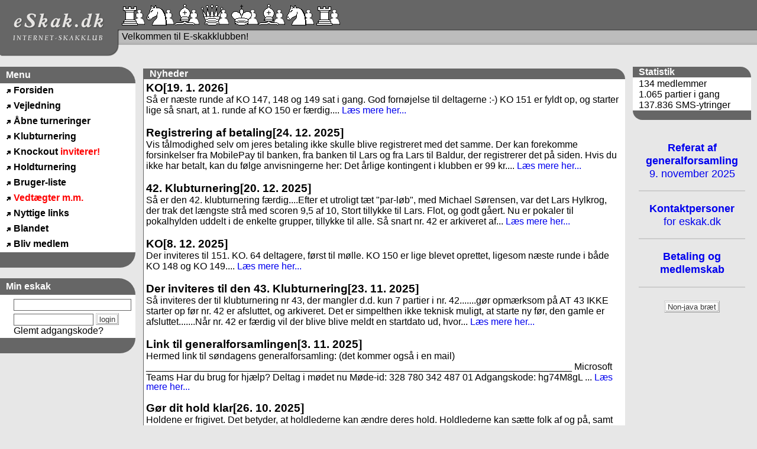

--- FILE ---
content_type: text/html; charset=UTF-8
request_url: https://www.eskak.dk/index.php?show_all=265&nyhed_antal=1000
body_size: 44795
content:


<!DOCTYPE HTML PUBLIC "-//W3C//DTD HTML 4.01 Transitional//EN">

<html>

<head>
  <title>E-skakklubben v. III</title>
  <meta http-equiv="Content-Type" content="text/html; charset=utf-8">
<meta http-equiv="imagetoolbar" content="no">
<meta name="title" content="E-skakklubben v. III">
<meta name="Description" content="E-mail-skakklub for alle skakinteresserede. Her kan du deltage i turneringer eller spille matcher med andre skakspillere.">
<meta name="keywords" content="skak, skakspil, onlineskak, online-skak, emailskak, e-mailskak, online, klub, turnering, match, brætspil, korrespondanceskak, eskak, e-skakklubben">
<meta name="date" content="19-01-2026">
<meta name="language" content="dan">
<meta name="author" content="Brian Lundgaard">
<meta name="robots" content="all">
<meta name="revisit-after" content="5">
<meta charset="utf-8">
<link href="style.css" type="text/css" rel="stylesheet"><script defer data-domain="eskak.dk" src="https://talning.baldr.net/js/script.js"></script>
</head>

<body>
  <!-- Topgrafik -->
  <a name='tiltop'></a>

<map name="logo">
  <area shape="rect" coords="0,0,28,36" href="index.php?sms_mod=1" title="Admin">
  <area shape="rect" coords="91,0,122,36" href="venneliste.php" title="Venneliste">
  <area shape="rect" coords="136,0,166,36" href="profil_extra.php" title="Indtast ekstraoplysninger til visitkortet">
  <area shape="rect" coords="184,0,217,36" href="tema.php" title="Liste over tematurneringerne">
  <area shape="rect" coords="230,0,259,36" href="visitlist.php" title="Visitkort med indhold!">
  <area shape="rect" coords="280,0,310,36" href="post.php" title="Gå til din postkasse">
  <area shape="rect" coords="331,0,354,36" href="overvaag.php" title="Overvåg siden">
  <area shape="default" nohref>
</map>

<a name='top'></a>
<table summary="" class="maintable" cellpadding="0" border="0">
  <tr>
    <td rowspan="3" width="202" valign="top"><a href="http://www.eskak.dk"><img src="images/topgrafik1.gif" alt="" border="0" width="202"></a></td>
    <td width="10">&nbsp;</td>
    <td height="50" valign="middle"><img src="images/topgrafik2.gif" alt="" border="0" usemap="#logo"></td>
  </tr>
  <tr>
    <td width="10">&nbsp;</td>
    <td height="25" valign="middle" width='100%'>
      <span>Velkommen til E-skakklubben!</span>    </td>

    <td align='right'>
          </td>


  </tr>
  <tr>
    <td>&nbsp;</td>
  </tr>
</table>
  <br />

  <table summary="" class="maintable" cellpadding="0">
    <tr>
      <!-- Venstre kolonne -->
      <td width="200" valign="top">
        <!-- Menu -->
        <div summary="" class="maintable" cellpadding="0" width="100%">
  	<div>
  		<div class="menuheaderLeft">Menu</div>
  	</div>
  	<div class="menuItem">
  		<div class="menubullet"><img src="images/bullet.gif" alt=""></div>
  		<div class="menuitemLeft"><a class="menu" href="index.php">Forsiden</a></div>
  	</div>
  	<div class="menuItem">
  		<div class="menubullet"><img src="images/bullet.gif" alt=""></div>
  		<div class="menuitemLeft"><a class="menu" href="vejledning.php">Vejledning</a></div>
  	</div>
  	<div class="menuItem">
  		<div class="menubullet"><img src="images/bullet.gif" alt=""></div>
  		<div class="menuitemLeft"><a class="menu" href="open_turns.php">Åbne turneringer</a></div>
  	</div>
  	<div class="menuItem">
  		<div class="menubullet"><img src="images/bullet.gif" alt=""></div>
  		<div class="menuitemLeft"><a class="menu" href="klub.php">Klubturnering
  				</a></div>
  	</div>
  	<div class="menuItem">
  		<div class="menubullet"><img src="images/bullet.gif" alt=""></div>
  		<div class="menuitemLeft"><a class="menu" href="knockout.php">Knockout
  				 <font color='red'>inviterer!</font></a></div>
  	</div>
  	<div class="menuItem">
  		<div class="menubullet"><img src="images/bullet.gif" alt=""></div>
  		<div class="menuitemLeft"><a class="menu" href="holdturn.php?l=1">Holdturnering</a></div>
  	</div>
  	<div class="menuItem">
  		<div class="menubullet"><img src="images/bullet.gif" alt=""></div>
  		<div class="menuitemLeft"><a class="menu" href="liste.php">Bruger-liste</a></div>
  	</div>
  	  	<div class="menuItem">
  		<div class="menubullet"><img src="images/bullet.gif" alt=""></div>
  		<div class="menuitemLeft"><a class="menu" href="vedtaegter.php" style="color:red">Vedtægter m.m.</a></div>
  	</div>
  	<div class="menuItem">
  		<div class="menubullet"><img src="images/bullet.gif" alt=""></div>
  		<div class="menuitemLeft"><a class="menu" href="nyttige_links.php">Nyttige links</a></div>
  	</div>
  	<div class="menuItem">
  		<div class="menubullet"><img src="images/bullet.gif" alt=""></div>
  		<div class="menuitemLeft"><a class="menu" href="blandet.php">
  				Blandet</a>
  		</div>
  	</div>

  	

  	  		<div class="menuItem">
  			<div class="menubullet"><img src="images/bullet.gif" alt=""></div>
  			<div class="menuitemLeft"><a class="menu" href="signup.php">
  					Bliv medlem</a>
  			</div>
  		</div>
  	  	<div class="menubottomLeft">&nbsp;</div>
  </div>
        <br />
        <!-- Min eskak -->
            <div summary="" class="maintable" cellpadding="0" width="100%">
        <div>
            <div class="menuheaderLeft" colspan="2">Min eskak</div>
        </div>
        <div class="menuItem">
            <div class="menubullet">&nbsp;</div>
            <div class="menuitemLeft">
                <form action="login.php" method="post" style="margin: 0px; padding: 0px;">
                    <input type="text" name="name" size="23" value=''><br />
                    <input type="password" name="pass" size="15" value=''>
                    <input type="submit" value="login" class="button"><br />
                    <a href="mail_password.php" style="text-decoration: none; color: #000000;">Glemt adgangskode?</a>
                </form>
            </div>
        </div>

        <div class="menubottomLeft">&nbsp;</div>

    </div>

        
        <!-- 	<br> <a href='http://pawnstar.net' target='_blank'><img src='images/pawnstar.gif' border='0'></a>   -->
      </td>

      <!-- Margin -->
      <td width="10">&nbsp;</td>

      <!-- Indhold -->
      <td valign="top">


        
        <table width=100%><tr><td><table summary='' style='border-bottom: 1px solid #666666; border-left: 1px solid #666666;' class='maintable' cellpadding='0' width='100%'>
				<tr><td class='menuheaderRight'>Nyheder</td></tr>
                <tr><td class='menuitemRightO'><h3>KO<span>[19. 1. 2026]</span></h3><span>Så er næste runde af KO 147, 148 og 149 sat i gang.
God fornøjelse til deltagerne :-)

KO 151 er fyldt op, og starter lige så snart, at 1. runde af KO 150 er færdig.... <a href='index.php?show_all=366&nyhed_antal=1000'>Læs mere her...</a></span><br /><br /><h3>Registrering af betaling<span>[24. 12. 2025]</span></h3><span>Vis tålmodighed selv om jeres betaling ikke skulle blive registreret med det samme. 
Der kan forekomme forsinkelser fra MobilePay til banken, fra banken til Lars og fra Lars til Baldur, der registrerer det på siden.

Hvis du ikke har betalt, kan du følge anvisningerne her:

Det årlige kontingent i klubben er 99 kr.... <a href='index.php?show_all=365&nyhed_antal=1000'>Læs mere her...</a></span><br /><br /><h3>42. Klubturnering<span>[20. 12. 2025]</span></h3><span>Så er den 42. klubturnering færdig....Efter et utroligt tæt "par-løb", med Michael Sørensen, var det Lars Hylkrog, der trak det længste strå med scoren 9,5 af 10, Stort tillykke til Lars. Flot, og godt gåert. Nu er pokaler til pokalhylden uddelt i de enkelte grupper, tillykke til alle. Så snart nr. 42 er arkiveret af... <a href='index.php?show_all=364&nyhed_antal=1000'>Læs mere her...</a></span><br /><br /><h3>KO<span>[8. 12. 2025]</span></h3><span>Der inviteres til 151. KO.
64 deltagere, først til mølle.

KO 150 er lige blevet oprettet, ligesom næste runde i både KO 148 og KO 149.... <a href='index.php?show_all=363&nyhed_antal=1000'>Læs mere her...</a></span><br /><br /><h3>Der inviteres til den 43. Klubturnering<span>[23. 11. 2025]</span></h3><span>Så inviteres der til klubturnering nr 43, der mangler d.d. kun 7 partier i nr. 42.......gør opmærksom på AT 43 IKKE starter op før nr. 42 er afsluttet, og arkiveret. Det er simpelthen ikke teknisk muligt, at starte ny før, den gamle er afsluttet.......Når nr. 42 er færdig vil der blive blive meldt en startdato ud, hvor... <a href='index.php?show_all=362&nyhed_antal=1000'>Læs mere her...</a></span><br /><br /><h3>Link til generalforsamlingen<span>[3. 11. 2025]</span></h3><span>Hermed link til søndagens generalforsamling: (det kommer også i en mail)

________________________________________________________________________________
Microsoft Teams Har du brug for hjælp? 
Deltag i mødet nu 
Møde-id: 328 780 342 487 01 
Adgangskode: hg74M8gL 
... <a href='index.php?show_all=361&nyhed_antal=1000'>Læs mere her...</a></span><br /><br /><h3>Gør dit hold klar<span>[26. 10. 2025]</span></h3><span>Holdene er frigivet.

Det betyder, at holdlederne kan ændre deres hold. Holdlederne kan sætte folk af og på, samt ændre på rækkefølgen. Brug pilene til at ændre på rækkefølgen, og det røde kryds til at sætte folk af. Husk, at du først kan invitere nye spillere, hvis du har sat nogen af, da der skal være plads... <a href='index.php?show_all=360&nyhed_antal=1000'>Læs mere her...</a></span><br /><br /><h3>Indkaldelse til generalforsamling 9/11<span>[16. 9. 2025]</span></h3><span>Du indkaldes hermed til ordinær generalforsamling i Eskak.dk
Generalforsamlingen finder sted:
Søndag den 9. november kl. 15.00-17.00.
Ravnsøvej 6 i Risskov, men du kan også deltage i mødet virtuelt via Teams (link sendes senere).

§ 8 Dagsorden for ordinær generalforsamling
Dagsorden for den ordinære... <a href='index.php?show_all=359&nyhed_antal=1000'>Læs mere her...</a></span><br /><br /><h3>Så blev tendensen brudt<span>[10. 8. 2025]</span></h3><span>For første gang i lang tid var der flere tilmeldte til holdturneringen end forrige gang!

Deltagertallet er nu gået fra 18 til 21 :-)

Vi kører så fortsat med 3 divisioner, bare med 7 hold i stedet for 6.

Det ene nye hold (som egentlig er et gammelt hold, altså efter anciennitet, jeg taler ikke om deres alder) er... <a href='index.php?show_all=358&nyhed_antal=1000'>Læs mere her...</a></span><br /><br /><h3>Omkamp i 41. Klubturnering<span>[8. 8. 2025]</span></h3><span>Så er den laaaaange omkamp om "skabet" i klubturneringen, endelig slut. Det blev Michael, der løb med lauerbærerne - alle pokaler er nu delt ud. Stort tillykke ........Jan Ambirk... <a href='index.php?show_all=357&nyhed_antal=1000'>Læs mere her...</a></span><br /><br /><h3>KO 149 inviterer dig <span>[3. 8. 2025]</span></h3><span>Du er hermed inviteret til KO nr. 149 :-)

KO 148 er startet op, ligesom 2. runde af KO 147.... <a href='index.php?show_all=356&nyhed_antal=1000'>Læs mere her...</a></span><br /><br /><h3>Så gør vi klar til en ny holdturnering<span>[30. 7. 2025]</span></h3><span>Holdene er frigivet.

Det betyder, at holdlederne kan ændre deres hold. Holdlederne kan sætte folk af og på, samt ændre på rækkefølgen. Brug pilene til at ændre på rækkefølgen, og det røde kryds til at sætte folk af. Husk, at du først kan invitere nye spillere, hvis du har sat nogen af, da der skal være plads... <a href='index.php?show_all=355&nyhed_antal=1000'>Læs mere her...</a></span><br /><br /><h3>42. Klubturnering<span>[20. 7. 2025]</span></h3><span>Den 42. klubturneringen er startet op.....omkampen i 41 er ikke afsluttet, der mangler 1. parti, som jeg ikke ville vente på. Baldur, har lovet mig at vinderen nok skal få sin virtuelle pokal, til hylden. God kamp til alle.....mvh Jan... <a href='index.php?show_all=354&nyhed_antal=1000'>Læs mere her...</a></span><br /><br /><h3>Der inviteres til 42. Klubturnering<span>[3. 7. 2025]</span></h3><span>Så inviteres der til klubturnering nr 42, der mangler d.d. kun 5 partier i nr. 41.......gør opmærksom på AT 42 IKKE starter op før nr. 41 er afsluttet, og arkiveret (Undtaget er den igangværende omkamp i nr. 41 ). Det er simpelthen ikke teknisk muligt, at starte ny før, den gamle er afsluttet.......Når nr. 41 er færdig... <a href='index.php?show_all=353&nyhed_antal=1000'>Læs mere her...</a></span><br /><br /><h3>Omkamp i 41. Klubturnering<span>[25. 6. 2025]</span></h3><span>Partierne til omkampen. i nr 41 kan følges via dette link: https://www.eskak.dk/view_tourn.php?tmt=106396 mvh Jan Ambirk... <a href='index.php?show_all=352&nyhed_antal=1000'>Læs mere her...</a></span><br /><br /><h3>Invitation til 148. KO<span>[22. 6. 2025]</span></h3><span>Der inviteres nu til KO nr. 148.

64 deltagere, først til mølle.

Der er sat en ny runde i gang i nr. 146, ligesom nr. 147 er sat i gang.... <a href='index.php?show_all=351&nyhed_antal=1000'>Læs mere her...</a></span><br /><br /><h3>Omkamp i 41. Klubturnering<span>[11. 6. 2025]</span></h3><span>Klubturneringen, har nu haft 3 spillere, længe som IKKE kan nås....har derfor besluttet for at spare lidt tid, at starte omkampen op, nu  ( læs: når Baldur får den lavet ).......de tre Kompetanter er Michael, Torben, og Lars. Link til omkampen, hvis der skulle være interesse i lidt "stormesterskak" ( Snit:2559 )   vil... <a href='index.php?show_all=350&nyhed_antal=1000'>Læs mere her...</a></span><br /><br /><h3>Holdturneringen er sat i gang<span>[11. 5. 2025]</span></h3><span>Vi er 18 hold, så det passer perfekt med 3 divisioner med 6 hold i hver.

Desværre har jeg været nødt til at annullere "Skakmat"s oprykning for at få tingene til at passe, så undskyld til jer.

God fornøjelse til alle :-)

/Michael... <a href='index.php?show_all=349&nyhed_antal=1000'>Læs mere her...</a></span><br /><br /><h3>KO 147 invitation<span>[11. 5. 2025]</span></h3><span>Nu kan du tilmelde dig KO 147.

Max 64 deltagere efter først til mølle.

/Michael... <a href='index.php?show_all=348&nyhed_antal=1000'>Læs mere her...</a></span><br /><br /><h3>Tid til holdskak<span>[26. 4. 2025]</span></h3><span>Holdene er frigivet.

Det betyder, at holdlederne kan ændre deres hold. Holdlederne kan sætte folk af og på, samt ændre på rækkefølgen. Brug pilene til at ændre på rækkefølgen, og det røde kryds til at sætte folk af. Husk, at du først kan invitere nye spillere, hvis du har sat nogen af, da der skal være plads... <a href='index.php?show_all=347&nyhed_antal=1000'>Læs mere her...</a></span><br /><br /><h3>Invitation til 146. KO<span>[17. 2. 2025]</span></h3><span>Der inviteres nu til KO nr. 146 med 64 pladser.

Baldur har nu lavet den service, at man i KO kan se, hvem der har hhv. 1 og 2 sorte partier (altså hvem går videre ved evt. ligestilling), så det gerne skulle være mere overskueligt, så man ikke skal ind på alle tre partier for at se det.

Og der er stadig ledige... <a href='index.php?show_all=346&nyhed_antal=1000'>Læs mere her...</a></span><br /><br /><h3>Der inviteres til 41. Klubturnering<span>[10. 2. 2025]</span></h3><span>Så inviteres der til klubturnering nr 41, der mangler d.d. kun 4 parti i nr. 40.......gør opmærksom på AT 41 IKKE starter op før nr. 40 er afsluttet, og arkiveret. Det er simpelthen ikke teknisk muligt, at starte ny før, den gamle er afsluttet.......Når nr. 40 er færdig vil der blive lidt tid før opstart, så alle får... <a href='index.php?show_all=345&nyhed_antal=1000'>Læs mere her...</a></span><br /><br /><h3>Klubturneringen<span>[5. 2. 2025]</span></h3><span>Klubturnering nr. 40 er efterhånden ved at være afgjort i alle grupper - kun gr. 5 mangler - jeg har derfor uddelt pokaler, i de færdig spillede grupper. Det betyder også at Klubmester bliver Michael D.F. Sørensen, efter i Hovedturneringen at være tied med Lars Hyldekrog, skulle de to "GMère" ud i omkamp - en omkamp som... <a href='index.php?show_all=344&nyhed_antal=1000'>Læs mere her...</a></span><br /><br /><h3>Holdturneringen er sat i gang<span>[25. 1. 2025]</span></h3><span>Med 20 tilmeldte hold, kunne vi have fortsat med 4 divisioner.
Men jeg valgte, at vi kun skal have 3 divisioner, så hver spiller og hvert hold får flere kampe. Vi er her jo for at spille skak!

Det betyder så også, at der både er enkelte hold, der er rykket op, selvom de ikke var kvalificerede til det, ligesom der er... <a href='index.php?show_all=343&nyhed_antal=1000'>Læs mere her...</a></span><br /><br /><h3>Skal du spille holdskak?<span>[13. 1. 2025]</span></h3><span>Holdene er frigivet.

Det betyder, at holdlederne kan ændre deres hold. Holdlederne kan sætte folk af og på, samt ændre på rækkefølgen. Brug pilene til at ændre på rækkefølgen, og det røde kryds til at sætte folk af. Husk, at du først kan invitere nye spillere, hvis du har sat nogen af, der skal være plads for... <a href='index.php?show_all=342&nyhed_antal=1000'>Læs mere her...</a></span><br /><br /><h3>Omkamp i 40. Klubturnering<span>[5. 1. 2025]</span></h3><span>Omkampen iméllem Michael og Lars, er sat i gang.....hvis man vil følge med findes den her: https://www.eskak.dk/view_tourn.php?tmt=105373..........mvh Jan... <a href='index.php?show_all=341&nyhed_antal=1000'>Læs mere her...</a></span><br /><br /><h3>Gør klar til næste holdturnering<span>[4. 1. 2025]</span></h3><span>Jeg har nu frigivet holdene.

Det betyder, at holdlederne kan ændre deres hold. Holdlederne kan sætte folk af og på, samt ændre på rækkefølgen. Brug pilene til at ændre på rækkefølgen, og det røde kryds til at sætte folk af. Husk, at du først kan invitere nye spillere, hvis du har sat nogen af, der skal være... <a href='index.php?show_all=340&nyhed_antal=1000'>Læs mere her...</a></span><br /><br /><h3>Kontingent for 2025<span>[4. 12. 2024]</span></h3><span>Kære Skakvenner,

Sig nærmer tiden for betaling af kontingent for 2025 (for de af jer, der har været indmeldt siden 1/1 2024). 
Husk at kontingentet for 2025 er fastsat til kr. 99.

Betalingsoplysninger finder du her: 
https://www.eskak.dk/stoet.php - venligst husk at inkludere dit navn ved overførslen (bank eller... <a href='index.php?show_all=339&nyhed_antal=1000'>Læs mere her...</a></span><br /><br /><h3>Når du tilmelder dig en turnering<span>[2. 12. 2024]</span></h3><span>Desværre ser vi ofte, at en turnering oprettes dobbelt (eller sågar mere end det).

Der er en vis træghed i systemet, der gør, at den sidste mand, der tilmelder sig turneringen, lige skal væbne sig med tålmodighed i måske 20-25 sekunder, før end turneringen er registreret og oprettet.

Så når du klikker tilmeld,... <a href='index.php?show_all=338&nyhed_antal=1000'>Læs mere her...</a></span><br /><br /><h3>Invitation til 144. KO<span>[2. 11. 2024]</span></h3><span>Der inviteres nu til KO nr. 144.

Først til mølle, så de første 64 tilmeldte er sikret en plads.

/Michael... <a href='index.php?show_all=337&nyhed_antal=1000'>Læs mere her...</a></span><br /><br /><h3>54. holdturnering er sat i gang<span>[8. 10. 2024]</span></h3><span>Så kører vi igen i holdturneringen.

Og endelig er nedturen i antal hold stoppet, da vi igen er 23 hold.

Et enkelt hold er stoppet, et andet er kommet til. Begge er placeret i 4. division.

Men sjovt nok kunne jeg ikke få op- og nedrykninger til at passe, da udgangspunktet er to nedrykkere fra divisioner med 6 hold og... <a href='index.php?show_all=336&nyhed_antal=1000'>Læs mere her...</a></span><br /><br /><h3>Forslag til generalforsamlingen<span>[2. 10. 2024]</span></h3><span>Der er rettidigt indløbet tre forslag til generalforsamlingen:

De to første lyder:

1) Jeg ved godt, at bestyrelsen, en gang har taget stilling til sort-listen... Men så vil jeg gerne komme med et nyt forslag, til generalforsamlingen... Nulstil sortlisten, hver 1. januar.. Så medlemmerne skal tage stilling en gang om... <a href='index.php?show_all=335&nyhed_antal=1000'>Læs mere her...</a></span><br /><br /><h3>Gør dit hold klar<span>[28. 9. 2024]</span></h3><span>Jeg har nu frigivet holdene.

Det betyder, at holdlederne kan ændre deres hold. Holdlederne kan sætte folk af og på, samt ændre på rækkefølgen. Brug pilene til at ændre på rækkefølgen, og det røde kryds til at sætte folk af. Husk at du først kan invitere nye spillere, hvis du har sat nogen af, der skal være... <a href='index.php?show_all=334&nyhed_antal=1000'>Læs mere her...</a></span><br /><br /><h3>39. Klubturnering er Færdig<span>[24. 9. 2024]</span></h3><span>Klubturnering nr. 39 er nu færdig, og virtuelle pokaler er udleveret i alle gruppe. Klubmester blev Lars Hyldkrog med en flot score på 9 point. Tillykke. Der var denne gang ikke nogen med max score, men 3 spillere med 9,5........Klubturnering nr. 40 vil blive startet op senest i weekenden eller hvis fuldt tegnet inden. Har... <a href='index.php?show_all=333&nyhed_antal=1000'>Læs mere her...</a></span><br /><br /><h3>GENERALFORSAMLING 27/10<span>[12. 9. 2024]</span></h3><span>Du indkaldes til generalforsamling i Eskak:
Søndag den 27. oktober 2024 kl. 13-15.

Du kan møde personligt op på Ravnsøvej 6 i Risskov eller deltage virtuelt via Teams (link sendes ud senere).

Dagsorden for den ordinære generalforsamling:

1. Valg af dirigent og referent
2. Bestyrelsens beretning
3. Aflæggelse... <a href='index.php?show_all=332&nyhed_antal=1000'>Læs mere her...</a></span><br /><br /><h3>KO er sportsligt forbedret<span>[9. 9. 2024]</span></h3><span>Der inviteres nu til 143. KO til de første 64 deltagere.

2. runde i KO 141 er lige sat i gang, ligesom 1. runde i KO 142.
Vi mangler lige et enkelt parti, så kan 3. runde i KO 140 også sættes i gang.

En positiv statistik skal lige nævnes:
Efter at vi er overgået til det nye system med tre partier, så ender langt... <a href='index.php?show_all=331&nyhed_antal=1000'>Læs mere her...</a></span><br /><br /><h3>Der inviteres til 40. Klubturnering<span>[28. 8. 2024]</span></h3><span>Så inviteres der til klubturnering nr 40, der mangler d.d. kun 6 parti i nr. 39.......gør opmærksom på AT 40 IKKE starter op før nr. 39 er afsluttet, arkiveret, og pokaler uddelt. Det er simpelthen ikke teknisk muligt, at starte ny før, den gamle er afsluttet.......Når nr. 39 er færdig vil der blive lidt tid før... <a href='index.php?show_all=330&nyhed_antal=1000'>Læs mere her...</a></span><br /><br /><h3>KO 140 2. runde<span>[18. 7. 2024]</span></h3><span>Nu er 2. runde i KO 140 sat i gang.

Endnu en gang tak til Baldur, for at slå krøller på 1 og 0 i koden :-)

Nu er de seedede trådt ind i turneringen, og den skulle så gerne køre uden problemer fra nu af.

Og det er åbenbart stadig ikke gået op for alle, at vi nu spiller et format med tre partier i hver match, og... <a href='index.php?show_all=329&nyhed_antal=1000'>Læs mere her...</a></span><br /><br /><h3>Holdturneringen er sat i gang<span>[9. 7. 2024]</span></h3><span>Så kører holdturneringen.
Sommerferie eller ej.
Husk at give din holdleder og gerne også dine modstandere besked, hvis du er fraværende i en længere periode.

Det er meget flot med hele 22 hold efter, at det nye system/regler er fuldt integreret.
Et enkelt hold slap for nedrykning, ellers flaskede alt sig.

God... <a href='index.php?show_all=328&nyhed_antal=1000'>Læs mere her...</a></span><br /><br /><h3>Gør dit hold klar<span>[26. 6. 2024]</span></h3><span>Jeg har nu frigivet holdene.

Det betyder, at holdlederne kan ændre deres hold. Holdlederne kan sætte folk af og på, samt ændre på rækkefølgen.

Når holdet er klart, så husk at trykke på klarmeld-knappen.

Hvis du gerne selv vil skifte hold, skal du bede din holdleder om at frigive dig.
Er din holdleder... <a href='index.php?show_all=327&nyhed_antal=1000'>Læs mere her...</a></span><br /><br /><h3>38. Klubturnering<span>[24. 5. 2024]</span></h3><span>Vinderen af omkampen, blev Michael DF......den sidste pokal er uddelt. Mvh Jan... <a href='index.php?show_all=326&nyhed_antal=1000'>Læs mere her...</a></span><br /><br /><h3>Nu kører det nye KO format<span>[20. 5. 2024]</span></h3><span>Så er KO 140 sat i gang.

Vi forsøgte med 96 deltagere, men det kunne vi ikke mønstre, så der er en masse Mr. X´er.

Som noget nyt spiller vi nu tre partier, og den med de to sorte går videre i tilfælde af ligestilling.
Betænkningstiden er hævet til 20 dage.

I 2. runde træder de seedede spillere... <a href='index.php?show_all=325&nyhed_antal=1000'>Læs mere her...</a></span><br /><br /><h3>39. Klubturnering<span>[28. 4. 2024]</span></h3><span>Så er den 39 klubturnering i rækken sat igang...det blev til 3 "Mr.Xèr".....som blev placeret efter lodtrækning. Disse partier vil bliver opgivet af TL. God turnering til alle........Jan Ambirk... <a href='index.php?show_all=324&nyhed_antal=1000'>Læs mere her...</a></span><br /><br /><h3>38. Klubturnering<span>[22. 4. 2024]</span></h3><span>Så er den 38  klubturnering "færdig"alle vindere har fået en pokal  - dvs gruppe 1 spiller omkamp om pokal og titel, så her venter vi på afgørelsen i omkampen. MEEEN turneringen vil blive arkiveret, og klubturnering nr. 39 vil blive låst. DERFOR, den vil blive startet op Søndag i den kommende weekend 27-28/4 - TILLYKKE... <a href='index.php?show_all=323&nyhed_antal=1000'>Læs mere her...</a></span><br /><br /><h3>Omkamp KM 2024<span>[7. 4. 2024]</span></h3><span>Mange - eller ihvert fald 2 :0) - har forespurgt om et link direkte til omkampen, så det kommer her: https://www.eskak.dk/view_tourn.php?tmt=104222 ....Jan Ambirk... <a href='index.php?show_all=322&nyhed_antal=1000'>Læs mere her...</a></span><br /><br /><h3>Der inviteres til 39. Klubturnering<span>[2. 4. 2024]</span></h3><span>Så inviteres der til klubturnering nr 39, der mangler d.d. kun 5 parti i nr. 38.......gør opmærksom på AT 39 IKKE starter op før nr. 38 er afsluttet, arkiveret, og pokaler uddelt. Det er simpelthen ikke teknisk muligt, at starte ny før, den gamle er afsluttet.......Når nr. 38 er færdig vil der blive lidt tid før... <a href='index.php?show_all=321&nyhed_antal=1000'>Læs mere her...</a></span><br /><br /><h3>Holdturneringen er startet<span>[1. 4. 2024]</span></h3><span>Så er vi startet op med 23 hold, og 4 divisioner.

Men med 4 færre hold, så måtte jeg gøre divisionerne mindre, hvorfor et enkelt hold måtte lide den skæbne at rykke ned med en 3. sidste plads.
Det er ikke altid lige nemt at få til at gå op, når deltagertallet hele tiden ændrer sig...

Hvis der er nogen... <a href='index.php?show_all=320&nyhed_antal=1000'>Læs mere her...</a></span><br /><br /><h3>Invitation til KO<span>[26. 3. 2024]</span></h3><span>Der inviteres nu til KO efter det nye format. Eller måske noget, der ligner.

Turneringen er begrænset til 96 deltagere, men får vi ikke fyldt turneringen op, for nu skal man jo være medlem (eller nyt prøvemedlem), så vil vi enten invitere Mr. X (så nogen vinder uden kamp i 1. runde), hvis det er få, vi mangler, eller... <a href='index.php?show_all=319&nyhed_antal=1000'>Læs mere her...</a></span><br /><br /><h3>Gør dit hold klar senest 30/3<span>[17. 3. 2024]</span></h3><span>Jeg har nu frigivet holdene.

Det betyder, at holdlederne kan ændre deres hold. Holdlederne kan sætte folk af og på, samt ændre på rækkefølgen. Du kan stadig tilmelde ikke-medlemmer her inden 1. april, men melder de sig ikke ind, kan de dog stadig spille turneringen færdig, men ikke tilmelde sig næste gang eller... <a href='index.php?show_all=318&nyhed_antal=1000'>Læs mere her...</a></span><br /><br /><h3>Husk at betale kontingent inden 1/4<span>[12. 3. 2024]</span></h3><span>Vi har netop sendt en venlig reminder ud til de 105 aktive spillere her, der stadig ikke har betalt kontingent.
Husk venligst at gøre det senest 1. april.

Desværre er der 9, som tilsyneladende har en forkert email, så hvis du står på listen her, har du ikke modtaget reminderen, så husk lige at få opdateret din... <a href='index.php?show_all=317&nyhed_antal=1000'>Læs mere her...</a></span><br /><br /><h3>Vi søger et medlem til TK<span>[8. 3. 2024]</span></h3><span>Efter at et medlem af turneringskomiteen har trukket sig, mangler vi en.
Så er det noget for dig?

Det vil være rart, hvis du er uddannet skakdommer, men det er ikke et krav. Anden erfaring er også fint.

/Michael... <a href='index.php?show_all=316&nyhed_antal=1000'>Læs mere her...</a></span><br /><br /><h3>Der inviteres til KO (efter de gamle regler)<span>[18. 2. 2024]</span></h3><span>Der inviteres til 139. KO - stadig efter de gamle regler (da det nye først skal programmeres).

Det vil også sige, at det er for de 64 hurtigste - først til mølle, så vil du have en plads, er det nu :-)

138 er startet, og lige så er 2. runde i KO 137.

/Michael... <a href='index.php?show_all=315&nyhed_antal=1000'>Læs mere her...</a></span><br /><br /><h3>Nyt fra Bestyrelsen<span>[14. 2. 2024]</span></h3><span>I torsdags (8/2) var der bestyrelsesmøde.
Her er kort hovedpunkterne:

Præcisering af indmeldelse:
Nye medlemmer er medlemmer i et år frem fra betalingsdatoen.
Gamle medlemmer, som betaler inden 1. april, er medlem frem til årsskiftet (så folk ikke kan spekulere i at vente).

Tak til Brian Lundgaard og Peer Balken... <a href='index.php?show_all=314&nyhed_antal=1000'>Læs mere her...</a></span><br /><br /><h3>MobilePay 723894<span>[17. 1. 2024]</span></h3><span>Det har været en lang og sej kamp, men det skulle gerne være ventetiden værd :-)

Nu er MobilePay nemlig klar! Nummeret er: 723894

Kontoen Eskak.dk, Trørødlund 14, 2950 Vedbæk

Kontingent for et år er 275 kr.

/Lars... <a href='index.php?show_all=313&nyhed_antal=1000'>Læs mere her...</a></span><br /><br /><h3>Sponsorbegrebet er nu afskaffet/prøvemedlemskab<span>[16. 1. 2024]</span></h3><span>Alle henvisninger til det gamle sponsorsystem skulle nu være fjernet. 

De mere end 40 kontingentbetalinger, der ind til videre er kommet, er registreret til de pågældende brugere. Andre, der har logget sig ind mindst én gang i løbet af de sidste to måneder, har fået tildelt et prøvemedlemskab, der udløber den 1.... <a href='index.php?show_all=312&nyhed_antal=1000'>Læs mere her...</a></span><br /><br /><h3>51. holdturnering er nu i gang<span>[4. 1. 2024]</span></h3><span>Så er 51. holdturnering skudt i gang, og som sædvanligt giver et nyt antal deltagerhold problemer med op- og nedrykninger fra divisionerne, men i de fleste tilfælde er der tale om positive overraskelser til nogle hold.

God fornøjelse til alle deltagere :-)
/Michael... <a href='index.php?show_all=311&nyhed_antal=1000'>Læs mere her...</a></span><br /><br /><h3>Ang den Gamle Sponsor Konto<span>[2. 1. 2024]</span></h3><span>Brian har d.d overf. hvad der var indestående på den gamle konto - og har i den forbindelse opfordret til at vi gør opmærksom på at, det gamle konto nr. oplyst på sponsor siden, ikke længere kan bruges til indbetalinger. Har folk faste overførelser bedes dette rettet til foreningens nye konto Registreringsnummer: 9570,... <a href='index.php?show_all=310&nyhed_antal=1000'>Læs mere her...</a></span><br /><br /><h3>Eskak har nu en foreningskonto!!<span>[25. 12. 2023]</span></h3><span>Omsider har Eskak nu fået en bankkonto, som kan bruges til indbetaling af medlemskontingent (kr. 275/år). 
Kontonummeret er: Registreringsnummer: 9570, kontonummer 13726124. 
Venligst oplys navnet på indbetaler, og gerne også adresse. 

Samtidigt anmodes man om at informere kassereren Lars Bjørnshauge via e-mail, at... <a href='index.php?show_all=309&nyhed_antal=1000'>Læs mere her...</a></span><br /><br /><h3>Holdturneringen er nu frigivet<span>[15. 12. 2023]</span></h3><span>Jeg har nu frigivet holdene.

Det betyder, at holdlederne kan ændre deres hold. Holdlederne kan sætte folk af og på, samt ændre på rækkefølgen. Når holdet er klart, så husk at trykke på klarmeld-knappen.

Hvis du gerne selv vil skifte hold, skal du bede din holdleder om at frigive dig.
Er din holdleder inaktiv,... <a href='index.php?show_all=308&nyhed_antal=1000'>Læs mere her...</a></span><br /><br /><h3>Vi er nu en forening :-)<span>[6. 12. 2023]</span></h3><span>Vi er nu endelig en forening!!
Vi er i dag blevet officielt registreret i Erhvervsstyrelsen med CVR-nummer.

Næste skridt er så at få en foreningskonto i banken, det har vi ikke kunnet uden registreringen.

Dernæst skal eskak omprogrammeres, fx skal vi kunne registrere nye brugere, og det gamle system med sponsorer og... <a href='index.php?show_all=307&nyhed_antal=1000'>Læs mere her...</a></span><br /><br /><h3>Nyt bestyrelsesmedlem<span>[13. 11. 2023]</span></h3><span>Desværre er Einar udtrådt af bestyrelsen, så 1. suppleanten Kim Orup indtræder i stedet for.
Tusind tak til Einar for indsatsen.... <a href='index.php?show_all=306&nyhed_antal=1000'>Læs mere her...</a></span><br /><br /><h3>Nu virker meget igen :-)<span>[10. 11. 2023]</span></h3><span>Tusind tak til Erik for de mange timers arbejde med at omskrive eskak :-)
Og lige så stor tak til Baldur med alle de tilvirkninger, som er nødvendige for at få tingene til at fungere.

Rigtig meget fungerer heldigvis, men der er stadig også nogle udfordringer. 
Fortsæt med at skrive i SMS´en, så vil Baldur tilføje... <a href='index.php?show_all=305&nyhed_antal=1000'>Læs mere her...</a></span><br /><br /><h3>Klubturnering nr. 38<span>[26. 10. 2023]</span></h3><span>Så inviteres der til klubturnering nr 38, der mangler d.d. kun 1 parti i nr. 37.......gør opmærksom på AT 38 IKKE starter op før nr. 37 er afsluttet, arkiveret, og pokaler uddelt. Det er simpelthen ikke teknisk muligt, at starte ny før, den gamle er afsluttet.......Når nr. 37 er færdig vil der blive lidt tid før... <a href='index.php?show_all=304&nyhed_antal=1000'>Læs mere her...</a></span><br /><br /><h3>Hovedtræk fra generalforsamlingen<span>[21. 10. 2023]</span></h3><span>Der blev i dag (21.10.2023) afholdt stiftende generalforsamling i eskak, og her er i hovedtræk beslutningerne:

Det årlige kontingent blev fastlagt til at være 275 kr.
Der blev besluttet, at nye medlemmer får en tre måneders prøveperiode i klubben. Hvis ikke de har betalt kontingent inden de tre måneder, får de lov... <a href='index.php?show_all=303&nyhed_antal=1000'>Læs mere her...</a></span><br /><br /><h3>Kandidater til generalforsamlingen (opdateret)<span>[20. 10. 2023]</span></h3><span>Foreløbig har jeg noteret mig følgende kandidater til den stiftende generalforsamling:
(der foregår Ravnsøvej 6 i Risskov eller på Teams)

Formand: 
Michael Sørensen

Kasserer:
Lars Bjørnshauge

Bestyrelsen: (1 for 2 år og 2 for 1 år)
Peer Balkan
Einar Kjeld Jensen
Jan Ambirk
Klaus... <a href='index.php?show_all=302&nyhed_antal=1000'>Læs mere her...</a></span><br /><br /><h3>Stiftende generalforsamling i eskak<span>[9. 10. 2023]</span></h3><span>Som tidligere meddelt stopper Brian med at betale for abonnementet på vores server her til november.
Brian har også sagt god for, at vi fortsætter som en forening.

Derfor har jeg lavet et udkast til vedtægter for en sådan forening, som jeg lige arbejder på, hvordan kan sendes ud, men er du allerede nu interesseret,... <a href='index.php?show_all=301&nyhed_antal=1000'>Læs mere her...</a></span><br /><br /><h3>Nu spiller vi skak! Både KO og hold :-)<span>[22. 9. 2023]</span></h3><span>Så er der gjort klar til tilmelding til næste KO 136, så husk at tilmelde dig hurtigt, da der kun er 64 pladser.

Der er også sat nye runder i KO 134 og 135 i gang.

50. holdturnering er startet med 30 hold, 2 mere end sidste gang.

Det er et dejligt tal, for det giver lige nøjagtig 5 divisioner med 6 hold i... <a href='index.php?show_all=300&nyhed_antal=1000'>Læs mere her...</a></span><br /><br /><h3>Holdturneringen er nu frigivet<span>[14. 9. 2023]</span></h3><span>Jeg har nu frigivet holdene.

Det betyder, at holdlederne kan ændre deres hold. Holdlederne kan sætte folk af og på, samt ændre på rækkefølgen. Når holdet er klart, så husk at trykke på klarmeld-knappen.

Hvis du gerne selv vil skifte hold, skal du bede din holdleder om at frigive dig.
Er din holdleder inaktiv,... <a href='index.php?show_all=299&nyhed_antal=1000'>Læs mere her...</a></span><br /><br /><h3>Sponsor Støtte<span>[31. 8. 2023]</span></h3><span>Det ser ud til at folk har det med at glemme...så derfor her en "reminder": Når man har indbetatlt bidrag, enten via Bankoverførsel, mobilpay eller PayPal....så skriver man efterfølgende til UNDERTEGNEDE, bedst via en P.B. her på Eskak, eller også muligt, en mail, med dato for indbetalingen, samt beløb, så sørger jeg... <a href='index.php?show_all=298&nyhed_antal=1000'>Læs mere her...</a></span><br /><br /><h3>Så kan du tilmelde dig til KO 135<span>[13. 8. 2023]</span></h3><span>Så er der gjort klar til tilmelding til næste KO, så husk at tilmelde dig hurtigt, da der kun er 64 pladser til først til møllen (og nej til fynboerne, det er ikke den slags mølle...).

Der er også sat nye runder i KO 133 og 134 i gang.

God fornøjelse til alle :-)
/Michael... <a href='index.php?show_all=297&nyhed_antal=1000'>Læs mere her...</a></span><br /><br /><h3>134. KO<span>[1. 7. 2023]</span></h3><span>Der inviteres nu til 134. KO.

Først til mølle 64 pladser.... <a href='index.php?show_all=296&nyhed_antal=1000'>Læs mere her...</a></span><br /><br /><h3>49. holdturnering er startet<span>[19. 6. 2023]</span></h3><span>Så er 49. holdturnering startet med 28 hold.

Det er et dejligt tal, for det giver lige nøjagtig 4 divisioner med 7 hold i hver.

Men da vi er gået fra 5 divisioner med 6 hold, så kan I også godt regne ud, at det ikke helt går op med op- og nedrykninger.

Med et ekstra hold i hver division er den glade nyhed dog, at... <a href='index.php?show_all=295&nyhed_antal=1000'>Læs mere her...</a></span><br /><br /><h3>Holdturneringen er frigivet<span>[7. 6. 2023]</span></h3><span>Så er 48. holdturnering færdig, og Pigeskaks monopol brudt.
Som Per siger: Bayern kan ikke vinde hver gang, så tillykke til Elevatorholdet! :-)
Og Optimisterne skal også roses for kamp til sidste parti.

Jeg har nu frigivet holdene.

Det betyder, at holdlederne kan ændre deres hold. Holdlederne kan sætte folk af og... <a href='index.php?show_all=294&nyhed_antal=1000'>Læs mere her...</a></span><br /><br /><h3>Klubturnering nr. 37<span>[25. 5. 2023]</span></h3><span>Så er nr. 37 i rækken startet op - god turnering til alle......mvh Jan Ambirk... <a href='index.php?show_all=293&nyhed_antal=1000'>Læs mere her...</a></span><br /><br /><h3>Klubturnering nr. 36<span>[24. 5. 2023]</span></h3><span>Så blev det sidste parti i Klubturnering nr. 36 afsluttet - Tillykke til Ole Rasmussen, som altså forsvarede og genvandt "skabet"......en gruppe som var yderst jævnbyrdig.....en enkelt , i gruppe 11 Jony Vang, formåede at score max, også lidt af en bedrift. Alle pokaler er uddelt - så når nr. 36 er arkiveret, så bliver... <a href='index.php?show_all=292&nyhed_antal=1000'>Læs mere her...</a></span><br /><br /><h3>Afstemning om eskaks fremtid<span>[8. 5. 2023]</span></h3><span>Som bekendt lukker e-skak til november, medmindre vi finder en anden løsning.

Mange har givet tilbagemeldinger i SMS´en - og fortsæt endelig med det! - men for også at se, hvad det store tavse flertal mener, har jeg oprettet en afstemning her:

https://polls.io/en/lvoje

M.v.h.
Michael... <a href='index.php?show_all=291&nyhed_antal=1000'>Læs mere her...</a></span><br /><br /><h3>E-skak lukker (måske)<span>[5. 5. 2023]</span></h3><span>Som det har været jer bekendt i lang tid, så har e-skak kørt med et stort underskud, som Brian har betalt af egen lomme. Det er ikke rimeligt, og Brian har derfor også meddelt, at det slutter til november, hvor eskak lukker.

I hvert fald i den nuværende model, da der ikke har været nok sponsorer.

Skal eskak derfor... <a href='index.php?show_all=290&nyhed_antal=1000'>Læs mere her...</a></span><br /><br /><h3>Klubturnering nr. 37<span>[2. 5. 2023]</span></h3><span>Så inviteres der til klubturnering nr 37, der mangler d.d. 8 partier i nr. 36.......gør opmærksom på AT 37 IKKE starter op før nr. 36 er afsluttet, arkiveret, og pokaler uddelt. Det er simpelthen ikke teknisk muligt, at starte ny før, den gamle er afsluttet.......Når nr. 36 er færdig vil der blive en uge (ca), så alle... <a href='index.php?show_all=289&nyhed_antal=1000'>Læs mere her...</a></span><br /><br /><h3>KO i gang<span>[1. 4. 2023]</span></h3><span>Der inviteres nu til 132. KO, og med 64 deltagere efter først til mølle-princippet.

131. KO er sat i gang, og lodtrækningen har maget det således, at Ole og Lars mødes i 1. runde, ligesom de gør i finalen i 127.!

129. er sat i gang med 3. runde, og i 130. er 2. runde startet.

God kamp til alle :-)
/Michael... <a href='index.php?show_all=288&nyhed_antal=1000'>Læs mere her...</a></span><br /><br /><h3>Så er 48. holdturnering startet<span>[14. 3. 2023]</span></h3><span>Med 29 tilmeldte hold blev det svært at få dannet holdturneringen, da systemet kun tillader divisioner med 6 eller 7 hold.

Heldigvis lavede Jan et Mr X hold, så vi kom op på 30 hold, så vi igen kunne få 5 divisioner med 6 hold i hver.

3 hold er blevet skiftet ud med 3 nye, og heldigvis passede de nye holds rating... <a href='index.php?show_all=287&nyhed_antal=1000'>Læs mere her...</a></span><br /><br /><h3>Nu er der gjort klar til næste holdturnering<span>[3. 3. 2023]</span></h3><span>Holdturneringen er frigivet.

Det betyder, at holdlederne kan ændre deres hold. Holdlederne kan sætte folk af og på, samt ændre på rækkefølgen. Når holdet er klart, så husk at trykke på klarmeld-knappen.

Hvis du gerne selv vil skifte hold, skal du bede din holdleder om at frigive dig.
Er din holdleder inaktiv,... <a href='index.php?show_all=286&nyhed_antal=1000'>Læs mere her...</a></span><br /><br /><h3>Nu er der gjort klar til næste holdturnering<span>[3. 3. 2023]</span></h3><span>Holdturneringen er frigivet.

Det betyder, at holdlederne kan ændre deres hold. Holdlederne kan sætte folk af og på, samt ændre på rækkefølgen. Når holdet er klart, så husk at trykke på klarmeld-knappen.

Hvis du gerne selv vil skifte hold, skal du bede din holdleder om at frigive dig.
Er din holdleder inaktiv,... <a href='index.php?show_all=285&nyhed_antal=1000'>Læs mere her...</a></span><br /><br /><h3><span>[3. 3. 2023]</span></h3><span>... <a href='index.php?show_all=284&nyhed_antal=1000'>Læs mere her...</a></span><br /><br /><h3>Der inviteres til KO 131<span>[23. 2. 2023]</span></h3><span>Så er der oprettet invitation til KO 131.
Der er plads til 64 deltagere efter først til mølle-princippet.

KO 130 er sat i gang, samt 2. runde i KO 129.

God fornøjelse :-)... <a href='index.php?show_all=283&nyhed_antal=1000'>Læs mere her...</a></span><br /><br /><h3>Der indbydes til KO nr. 130<span>[1. 2. 2023]</span></h3><span>Så er der åbnet for tilmeldinger til KO 130.
Der er plads til 64 deltagere, og det sker efter først til mølle, så kom endelig til tasterne, da turneringen plejer at blive besat efter en dag.
Årsfinalen 22 er også startet med et ekstremt stærkt felt (samtlige deltagere har +2300), så det bliver spændende at se, hvem... <a href='index.php?show_all=282&nyhed_antal=1000'>Læs mere her...</a></span><br /><br /><h3>KO<span>[16. 1. 2023]</span></h3><span>KO 129 er nu sat i gang, og jeg afventer med at invitere til nr. 130, da vi først skal have sat Årsfinalen 2022 i gang.... <a href='index.php?show_all=281&nyhed_antal=1000'>Læs mere her...</a></span><br /><br /><h3>Klubturnering nr. 36<span>[15. 12. 2022]</span></h3><span>Så er den 36. Klubturnering oprettet og igangsat. Det blev desværre til 4 oversiddere i gr. 3-6-9-10 - disse er placeret efter lodtrækning. God kamp til alle ..........Mvh Jan Ambirk... <a href='index.php?show_all=280&nyhed_antal=1000'>Læs mere her...</a></span><br /><br /><h3>Klubturnering nr. 35 Færdig<span>[6. 12. 2022]</span></h3><span>Så er nr. 35 i rækken af klubturneringer Færdig - og pokaler er uddelt i alle grupper. Stort tillykke til Ole Rasmussen med sit vellykkede forsvar af "skabet" - der er denne gang ingen med max score ( 1 på 9½ ). 35 vil blive arkiveret hurtigst muligt - og den nye klubturnering startet op formentligt startet midt / sidst i... <a href='index.php?show_all=279&nyhed_antal=1000'>Læs mere her...</a></span><br /><br /><h3>Der inviteres til 129. KO<span>[24. 11. 2022]</span></h3><span>Så er 128. KO sat i gang, og der inviteres til nr. 129.

Stadig kun med 64 deltagere, så man skal være hurtig :-)... <a href='index.php?show_all=278&nyhed_antal=1000'>Læs mere her...</a></span><br /><br /><h3>Klubturnering nr. 36<span>[19. 11. 2022]</span></h3><span>Så inviteres der til klubturnering nr 36 i rækken, der mangler d.d. 10 partier i nr. 35.......gør opmærksom på AT DEN IKKE starter op før nr. 35 er afsluttet, arkiveret, og pokaler uddelt. Det er simpelthen ikke teknisk muligt, at starte ny før, den gamle er afsluttet.......Når nr. 35 er færdig vil der blive en uge... <a href='index.php?show_all=277&nyhed_antal=1000'>Læs mere her...</a></span><br /><br /><h3>Så kom vi i gang med holdturneringen sæson 47<span>[19. 11. 2022]</span></h3><span>En stor tak til Klaus for hjælpen med at få samlet nok hold, til at jeg kan få divisionerne til at gå op.

Desværre er vi fire hold færre end sidste gang, og det har givet et par udfordringer med at lave divisionerne, da vi skal gå fra 7 hold i de fire øverste divisioner til 6 hold i alle divisioner.

"Heldigvis"... <a href='index.php?show_all=276&nyhed_antal=1000'>Læs mere her...</a></span><br /><br /><h3>Holdturneringen er frigivet<span>[3. 11. 2022]</span></h3><span>Holdturneringen er frigivet.

Det betyder, at holdlederne kan ændre deres hold. Holdlederne kan sætte folk af og på, samt ændre på rækkefølgen. Når holdet er klart, så husk at trykke på klarmeld-knappen.

Hvis du gerne selv vil skifte hold, skal du bede din holdleder om at frigive dig.
Er din holdleder inaktiv,... <a href='index.php?show_all=275&nyhed_antal=1000'>Læs mere her...</a></span><br /><br /><h3>Tilmeld dig KO 128<span>[7. 10. 2022]</span></h3><span>Det er nu muligt at tilmelde sig 128. KO, hvis du er blandt de 64 hurtigste!

Og så er KO 127 sat i gang, 2. runde i 126 og 3. runde i 125, så der er lidt at kigge på her i weekenden :-)

God fornøjelse til alle deltagere :-)... <a href='index.php?show_all=274&nyhed_antal=1000'>Læs mere her...</a></span><br /><br /><h3>Sponsor indbetalinger<span>[24. 9. 2022]</span></h3><span>Det ser ud til at folk har det med at glemme...så derfor her Igen Igen,
en reminder: Når man har indbetalt bidrag, enten via Bankoverførsel, mobilpay
eller PayPal....så skriver man efterfølgende til
UNDERTEGNEDE, bedst via en P.B. her på Eskak, eller også muligt, en mail,
med dato for indbetalingen, samt beløb, så... <a href='index.php?show_all=273&nyhed_antal=1000'>Læs mere her...</a></span><br /><br /><h3>KO<span>[23. 8. 2022]</span></h3><span>Så er 126. KO skudt i gang, og der inviteres til 127. (med kun 64 deltagere, så først til mølle...)... <a href='index.php?show_all=272&nyhed_antal=1000'>Læs mere her...</a></span><br /><br /><h3>Holdturneringen er nu skudt i gang<span>[10. 8. 2022]</span></h3><span>Så er 46. holdsæson skudt i gang.

Da vi er en division mindre, har det givet en del hovedbrud med hensyn til op- og nedrykninger.
En del hold er sluppet for nedrykning, og et par enkelte hold rykkede to divisioner op.
Og en oprykker ønskede ikke at rykke op, så det gav andre chancen.

Uanset hvad håber jeg, at alle... <a href='index.php?show_all=271&nyhed_antal=1000'>Læs mere her...</a></span><br /><br /><h3>Holdene er nu frigivet<span>[27. 7. 2022]</span></h3><span>Så er holdene frigivet, så vi kan gøre klar til næste holdturnering.

Det betyder, at holdlederen kan ændre på holdet. Holdlederen kan flytte rundt på spillerne og afsætte og tilføje nye. Når holdet er klart, så husk at trykke på klarmeld.

Ønsker du ikke længere at spille på dit hold, så kontakt din... <a href='index.php?show_all=270&nyhed_antal=1000'>Læs mere her...</a></span><br /><br /><h3>Klubturnering nr. 35<span>[30. 6. 2022]</span></h3><span>Så kom nr. 35 i rækken af klubturneringer igang....og fuldt tegnet, altså med 132 deltagere. God kamp til alle......Mvh Jan... <a href='index.php?show_all=269&nyhed_antal=1000'>Læs mere her...</a></span><br /><br /><h3>KO<span>[27. 6. 2022]</span></h3><span>Så er KO 125 sat i gang, kun med 64 deltagere, da det har knebet med at fylde turneringerne op på det seneste.

Som tidligere lovet vil jeg hermed også annoncere, hvornår man kan tilmelde sig næste KO.
Jeg vil åbne for tilmeldingerne tirsdag aften, sandsynligvis ved 20-tiden.... <a href='index.php?show_all=268&nyhed_antal=1000'>Læs mere her...</a></span><br /><br /><h3>Klubturnering nr. 34<span>[22. 6. 2022]</span></h3><span>Så blev det sidste parti i klub 34 afsluttet.....Tillykke til Ole Rasmussen med Mesterskabet. Forholdsvis sikkert vundet. Også tillykke til Cort.Skov i gr. 11 - der som den eneste gik igennem med max score. Jeg har uddelt alle pokaler - det betyder nu at jeg låser klub 35 til 132 deltager, og den starter op med dette... <a href='index.php?show_all=267&nyhed_antal=1000'>Læs mere her...</a></span><br /><br /><h3>Klubturnering nr. 35<span>[6. 6. 2022]</span></h3><span>Så inviteres der til klubturnering nr 35 i rækken........gør opmærksom på AT DEN IKKE starter op før nr. 34 er afsluttet, arkiveret, og pokaler uddelt. Det er simpelthen ikke teknisk muligt, at starte ny før, den gamle er afsluttet.......Når nr. 34 er færdig vil der blive en uge (ca), så alle får en fair chance for... <a href='index.php?show_all=266&nyhed_antal=1000'>Læs mere her...</a></span><br /><br /><h3>KO 124 og 125<span>[6. 5. 2022]</span></h3><span>Så er KO 124 skudt i gang.<br />
Desværre med hele 28 oversiddere...<br />
<br />
Og det er altså for mange, så næste KO 125 bliver kun med 64 deltagere.<br />
Jeg beklager, at der så er nogen, der må vente, men ellers vil jeg overveje at oprette flere hurtigt herefter, så alle får chancen for at deltage?</span><br /><br /><h3>Så er holdturneringen startet<span>[17. 4. 2022]</span></h3><span>45. holdturnering er nu skudt i gang.

Denne gang med 36 hold mod før 38.

Det betyder, at vi stadig har 6 divisioner, men hvor vi før havde 2x7 + 4x6 hold, har vi nu 6x6 hold.

Det har desværre haft den konsekvens, at jeg har været nødt til at finde to ekstra nedrykkere...

I 2. division gik det ud over Roserne,... <a href='index.php?show_all=264&nyhed_antal=1000'>Læs mere her...</a></span><br /><br /><h3>Holdturneringen er nu frigivet<span>[8. 4. 2022]</span></h3><span>Så er 44. holdturnering afsluttet, og vi kan gøre klar til den næste.

Jeg har frigivet alle holdene, og det betyder, at holdlederen nu kan sætte holdet og derefter klarmelde det.

Ønsker du ikke længere at spille på dit hold, skal du bede holdlederen om at frigive dig.
Er holdlederen inaktiv, kan du henvende dig... <a href='index.php?show_all=263&nyhed_antal=1000'>Læs mere her...</a></span><br /><br /><h3>KO 123 og 124<span>[24. 3. 2022]</span></h3><span>KO 123 er nu oprettet. Desværre med alt for mange oversiddere, idet der er hele 27 oversiddere, og nogle af dem mødes endda, så nogen også får en oversidder i 2. runde.

Så medmindre der kommer væsentligt flere tilmeldte til næste KO, så kan det være en mulighed kun at oprette turneringer med 64 deltagere...

Der... <a href='index.php?show_all=262&nyhed_antal=1000'>Læs mere her...</a></span><br /><br /><h3>KO<span>[6. 2. 2022]</span></h3><span>Så er årsfinalen 2021 startet.

Derudover inviteres til 123. KO med 128 deltagere.
Først til mølle, og fri lodtrækning.... <a href='index.php?show_all=261&nyhed_antal=1000'>Læs mere her...</a></span><br /><br /><h3>Klubturnering nr. 34<span>[17. 1. 2022]</span></h3><span>Så kom nr. 34 i rækken af klubturneringer igang....og fuldt tegnet. God kamp til alle......Mvh Jan... <a href='index.php?show_all=260&nyhed_antal=1000'>Læs mere her...</a></span><br /><br /><h3>Nu kører 44. holdturnering<span>[11. 1. 2022]</span></h3><span>Så er 44. holdturnering startet.

Og det er dejligt at se, at der er 3 hold mere med end forrige gang :-)

Det har betydet, at jeg har måtte udvide med en ekstra division, og at de 4 nederste divisioner har et hold mindre end forrige gang, så man nu kun er 6 hold mod før 7 hold.

Det betyder så også, at især for... <a href='index.php?show_all=259&nyhed_antal=1000'>Læs mere her...</a></span><br /><br /><h3>Klubturnering nr. 34<span>[10. 1. 2022]</span></h3><span>Jeg har nu låst nr. 34 - ved 143 tilmeldinger. Turneringen starter Lørdag den d. 15/1 - med det antal "Mr. x"ere der er nødvendigt for at nå de 143. Placeringen af Mr. Xèrne sker som sagt ved lodtrækning - dog uden gr. 1.......Mvh Jan Ambirk... <a href='index.php?show_all=258&nyhed_antal=1000'>Læs mere her...</a></span><br /><br /><h3>Klubturneringerne<span>[1. 1. 2022]</span></h3><span>Så er alle grupper færdige i klub. 33..... Klubmester blev Jesper Schou. Stort tillykke....en enkelt gik ubesejret igennem, Cort.Skov i gruppe  12. Imod sætning til nr. 32 - var der ikke ligestilling i nogen af grupperne. Jeg har delt pokaler ud til alle gruppe vinderne - og har meddelt Brian at nr. 33 skal arkiveres, så... <a href='index.php?show_all=257&nyhed_antal=1000'>Læs mere her...</a></span><br /><br /><h3>Holdturneringen er nu frigivet<span>[29. 12. 2021]</span></h3><span>Så er det snart tid til en ny holdturnering.

Holdene er frigivet, og holdlederen kan flytte rundt på holdopstillingen, samt afsætte og invitere nye spillere.
Når holdet er på plads, skal holdlederen huske at klarmelde holdet.

Vil du gerne frameldes dit hold, skal du henvende dig til din holdleder.
Er du selv... <a href='index.php?show_all=256&nyhed_antal=1000'>Læs mere her...</a></span><br /><br /><h3>Klubturnering nr. 34<span>[16. 12. 2021]</span></h3><span>Så inviteres der til klubturnering nr 34 i rækken........gør opmærksom på AT DEN IKKE starter op før nr. 33 er afsluttet, arkiveret, og pokaler uddelt. Og heller ikke før vi skriver 2022 !!  Det er simpelthen ikke teknisk muligt, at starte ny før, den gamle er afsluttet.......Når nr. 33 er færdig vil der blive en uge... <a href='index.php?show_all=255&nyhed_antal=1000'>Læs mere her...</a></span><br /><br /><h3>Så er 121. KO startet<span>[8. 12. 2021]</span></h3><span>Så er 121. KO startet, og der inviteres til 122. KO.

God fornøjelse til alle deltagere :-)... <a href='index.php?show_all=254&nyhed_antal=1000'>Læs mere her...</a></span><br /><br /><h3>KO 120 er skudt i gang<span>[28. 10. 2021]</span></h3><span>KO 120 er skudt i gang, og der inviteres til 121.

Jeg håber på bedre opbakning, idet vi igen må køre med et stort antal oversiddere.
I sommers forsøgte jeg mig med en række mindre KO med kun 64 deltagere, hvilket vakte stor modstand, så vi gik tilbage til 128 deltagere, men det forudsætter så, at der på sigt er... <a href='index.php?show_all=253&nyhed_antal=1000'>Læs mere her...</a></span><br /><br /><h3>Så er holdturneringen startet<span>[3. 10. 2021]</span></h3><span>43. holdturnering er nu skudt i gang.

Med 5 divisioner mod normalt 6. Til gengæld er der 7 hold i alle grupper.

Det gav lidt udfordringer med op- og nedrykninger, så der var nogen, der slap med skrækken for nedrykning, og nogle rykkede hele to divisioner op.

Desværre savner vi de nykårende mestre, Rødspætterne.... <a href='index.php?show_all=252&nyhed_antal=1000'>Læs mere her...</a></span><br /><br /><h3>Holdturneringen er nu frigivet<span>[20. 9. 2021]</span></h3><span>Så skal der gøres klar til næste holdturnering.

Holdene er frigivet, hvilket betyder, at holdlederen kan sætte spillere af og på.
Når holdet er komplet, så husk at klarmelde det.

Ønsker du at skifte hold, skal du bede holdlederen om at sætte dig af.
Har din holdleder været inaktiv længe, så kontakt Michael,... <a href='index.php?show_all=251&nyhed_antal=1000'>Læs mere her...</a></span><br /><br /><h3>KO<span>[12. 9. 2021]</span></h3><span>Der inviteres til 120. KO.

KO 119 er sat i gang, denne gang desværre igen med en del oversiddere.

Efter 3 sejre i træk til Ole, lykkedes det igen Torben at vinde seneste KO. Tillykke her fra :-)... <a href='index.php?show_all=250&nyhed_antal=1000'>Læs mere her...</a></span><br /><br /><h3>Klubturnering<span>[8. 8. 2021]</span></h3><span>Så er klubturneringen startet op - held og lykke til alle. God turnering. Mvh Jan... <a href='index.php?show_all=249&nyhed_antal=1000'>Læs mere her...</a></span><br /><br /><h3>Klubturnering nr. 33, opstart<span>[5. 8. 2021]</span></h3><span>33. Klubturnering starter op Søndag d 8/8...med det antal der er, suppleret med X spillere, op til de 143.....Jan Ambirk... <a href='index.php?show_all=248&nyhed_antal=1000'>Læs mere her...</a></span><br /><br /><h3>Klubturnering nr. 33 udsat<span>[1. 8. 2021]</span></h3><span>Da det ikke burde være nogen nyhed at Eskak har været udsat for en eller anden form for Hacker angreb.......giver det ikke mening at starte 33. klub op, da ingen kan tilmelde sig ( heller ikke undertegnede ) Så snart vi admins ved noget så vil vi informere om det.....men bolden ligger pt hos hos brian / baldur.......mvh Jan... <a href='index.php?show_all=247&nyhed_antal=1000'>Læs mere her...</a></span><br /><br /><h3>KO 118 er i gang<span>[28. 7. 2021]</span></h3><span>Så er KO 118 sat i gang.
Desværre med hele 14 oversiddere (hvilket nok skyldes sommerferien?).
De af jer, der møder en Mr. X (eller lignende), skal lige gå ind og trække i jeres hvide parti.

Der inviteres også til KO 119, håber vi får den fyldt op i løbet af sommeren?

God fornøjelse til alle :-)... <a href='index.php?show_all=246&nyhed_antal=1000'>Læs mere her...</a></span><br /><br /><h3>Klubturnering nr. 33<span>[19. 7. 2021]</span></h3><span>Så inviteres der til klubturnering nr 33 i <a href="https://www.noktashop.org">sex shop</a> rækken........gør opmærksom på AT DEN IKKE starter op før nr. 32 er afsluttet, arkiveret, og pokaler uddelt.  Det er simpelthen ikke teknisk muligt.......Når nr. 32 er færdig vil der blive en uge (ca), så alle får en fair... <a href='index.php?show_all=245&nyhed_antal=1000'>Læs mere her...</a></span><br /><br /><h3>Så er 42. holdturnering startet<span>[19. 6. 2021]</span></h3><span>Måske det er på grund af den snarlige sommerferie, jeg ved det ikke, men vi er desværre kun 37 hold til start denne gang mod 42 forrige gang.

Det har igen derfor budt mig på udfordringer med divisionsdannelserne.
Især i 1. division, hvor hele to hold, samt en oprykker ikke stillede op. Derfor har jeg dels suspenderet... <a href='index.php?show_all=244&nyhed_antal=1000'>Læs mere her...</a></span><br /><br /><h3>KO 118 invitation<span>[2. 6. 2021]</span></h3><span>KO 117 er nu sat i gang, og der inviteres til KO 118.

God fornøjelse til alle deltagerne :-)... <a href='index.php?show_all=243&nyhed_antal=1000'>Læs mere her...</a></span><br /><br /><h3>Så er næste holdturnering frigivet <a href="https://www.escortfly.com">istanbul escort</a><span>[29. 5. 2021]</span></h3><span>Holdene til næste holdturnering er nu frigivet.

Holdlederen kan bytte rundt på spillerne, sætte spillere af og invitere nye.

Når holdet er klar, skal holdlederen klarmelde holdet.

Ønsker du at blive sat af dit hold, kontakter du din holdleder, som så kan sætte dig af.
Er din holdleder passiv, skriver du til... <a href='index.php?show_all=242&nyhed_antal=1000'>Læs mere her...</a></span><br /><br /><h3>Afstemning om Tabelbases.<span>[25. 5. 2021]</span></h3><span>Få at få et lille overblik over "stemningen" for og imod tabelbases - har jeg oprettet en lille afstemning,som selvfølgelig er vejl. idet det i sidste ende er Brian, der har det sidste ord......Afstemningen findes her: <a href=https://doodle.com/poll/86tgruw3wddy7st2?utm_source=poll&utm_medium=link> AFSTEMNING  (Lukkes... <a href='index.php?show_all=241&nyhed_antal=1000'>Læs mere her...</a></span><br /><br /><h3>KO 116 og 117 (invitation)<span>[1. 5. 2021]</span></h3><span>KO 116 er nu sat i gang.

Der inviteres til KO 117, som sættes i gang ca. 1. juni. Hjælp med at få turneringen fyldt op med 128 deltagere :-)... <a href='index.php?show_all=240&nyhed_antal=1000'>Læs mere her...</a></span><br /><br /><h3>Sponsor Indbetalinger<span>[26. 4. 2021]</span></h3><span>Det ser ud til at folk har det med at glemme...så derfor her Igen Igen,
en reminder: Når man har indbetalt bidrag, enten via Bankoverførsel, mobilpay
eller PayPal....så skriver man efterfølgende til
UNDERTEGNEDE, bedst via en P.B. her på Eskak, eller også muligt, en mail,
med dato for indbetalingen, samt beløb, så... <a href='index.php?show_all=239&nyhed_antal=1000'>Læs mere her...</a></span><br /><br /><h3>KO fremover<span>[22. 4. 2021]</span></h3><span>Vi prøver igen med 128 deltagere næste gang, og så hjælp med at fylde den op! :-)

Vi starter fremover ca. hver den 1. i måneden.

Det betyder så også, at KO 116 starter ca. 1. maj, og så vil den næste turnering (med forhåbentlig 128 deltagere!) starte ca. 1. juni.... <a href='index.php?show_all=238&nyhed_antal=1000'>Læs mere her...</a></span><br /><br /><h3>Mindre KO<span>[14. 4. 2021]</span></h3><span>Det har været svært at hale de sidste deltagere hjem til KO 114, hvorfor der er flere MrX med.

Derfor prøver jeg nu at invitere til en mindre KO med kun 64 deltagere, men så tænker jeg til gengæld at starte dem op lidt hyppigere, så man får chancen igen, hvis man misser en tilmelding.

Og for jer, der møder MrX i... <a href='index.php?show_all=237&nyhed_antal=1000'>Læs mere her...</a></span><br /><br /><h3>Holdturneringen er startet<span>[7. 3. 2021]</span></h3><span>Så er holdturneringen skudt i gang med 42 hold.

Det er et hold færre end sidste gang, og det betyder, at divisionsantallet er skåret ned fra 7 til 6.

Det giver en række fordele :-)

Dels betyder det, at man i alle divisioner får 6 kampe, altså for de flestes vedkommende en kamp mere end sidste gang.

Dels... <a href='index.php?show_all=236&nyhed_antal=1000'>Læs mere her...</a></span><br /><br /><h3>Holdturneringen starter i weekenden<span>[6. 3. 2021]</span></h3><span><p><font color="#FF0000">SIDSTE NYT: FRISTEN FOR AT KLARMELDE DIT HOLD ER UDSKUDT TIL SØNDAG KL. 11.00!</font></p>

Holdene er frigivet, så holdlederne kan både sætte spillere af (det røde kryds) og tilføje nye (kan først ske, når du har sat en spiller af), eller bytte rundt på holdopstillingen (brug pilene).
Når... <a href='index.php?show_all=235&nyhed_antal=1000'>Læs mere her...</a></span><br /><br /><h3>Så inviteres der til 113. KO<span>[27. 2. 2021]</span></h3><span>Nu kan du tilmelde dig 113. KO.
Turneringen starter, når 1. runde i 112 er færdig.
Turneringen er begrænset til 128 deltagere.
Modstanderen findes ved lodtrækning i systemet, så her har du chancen for at møde nogen, du måske ikke normalt møder.
Ved ligestilling går lavestratede videre (der tages udgangspunkt i... <a href='index.php?show_all=234&nyhed_antal=1000'>Læs mere her...</a></span><br /><br /><h3>Holdturneringen er nu færdig og den næste er frigivet<span>[24. 2. 2021]</span></h3><span>Så er holdturneringen færdig, og det sidste parti i turneringen afgjorde, at Pigeskak vandt med et mulehår foran Elevatorholdet.

Holdene er nu frigivet, så holdlederne kan både sætte spillere af (det røde kryds) og tilføje nye (kan først ske, når du har sat en spiller af), eller bytte rundt på holdopstillingen... <a href='index.php?show_all=233&nyhed_antal=1000'>Læs mere her...</a></span><br /><br /><h3>32. Klubturnering<span>[16. 2. 2021]</span></h3><span>Turneringen er fuldt tegnet, med 154 skaksultne Eskakkere…...turneringen vil blive startet op nu Lørdag...….mvh Jan Ambirk... <a href='index.php?show_all=232&nyhed_antal=1000'>Læs mere her...</a></span><br /><br /><h3>Ny Klubturnering<span>[15. 2. 2021]</span></h3><span>Så er sidste parti i gr. 13 afsluttet......og alle gr. vindere har fået deres pokal. Tillykke til Jesper Schou, som har været flyvende, Med KO titel, og nu også Reg klubmester  - indtil 32 er færdig - og så kan han jo passende gentage succes der. Stort tillykke. Regner med at Starte klubturneringen nr. 32 op i først... <a href='index.php?show_all=231&nyhed_antal=1000'>Læs mere her...</a></span><br /><br /><h3>32. Klubturnering<span>[13. 2. 2021]</span></h3><span>Der restere nu KUN 2 kampe i klubturnering nr. 31, hvor af partiet i gr. 13, har betydning, for placering af pokalen. Da jeg er blevet spurgt et par gange, så her lidt INFO: Klub nr. 32 KAN ikke starte før nr. 31 er arkiveret, simpelthen ikke teknisk muligt. Pokal systemet - mange kan ikke forstå at jeg kan dele pokaler ud,... <a href='index.php?show_all=230&nyhed_antal=1000'>Læs mere her...</a></span><br /><br /><h3>32. Klubturnering<span>[1. 2. 2021]</span></h3><span><p><font color="#FF0000">OPDATERET</font></p>Så inviteres der til klubturnering nr 32 i rækken...gør opmærksom på at den IKKE starter op før nr. 31 er afsluttet, arkiveret, og pokaler uddelt. Når nr. 31 er færdig vil der blive en uge (ca), så alle får en fair chance for at tilmelde sig. Dog vil deltager antallet i nr.... <a href='index.php?show_all=229&nyhed_antal=1000'>Læs mere her...</a></span><br /><br /><h3>KO 112 - invitation<span>[23. 1. 2021]</span></h3><span>Der inviteres nu til 112. KO - uden corona restriktioner! Man er velkommen til at give virtuel hånd, der er ingen afstandskrav, man må gerne rykke tæt på skærmen, der må både ryges og drikkes under partiet, så intet mundbindskrav. Nye runder er de seneste dage sat i gang i KO 107, 108, 109 og 110, ligesom 111 er sat i... <a href='index.php?show_all=228&nyhed_antal=1000'>Læs mere her...</a></span><br /><br /><h3>Sponsor inbetalinger, IGEN IGEN<span>[3. 1. 2021]</span></h3><span>I forbindelse med års skiftet, aflagde jeg regnskab til Brian....så godt så langt. Retur fik jeg en bunke mail, om folk der ville ha registreret deres indbetalinger, så langt så dårligt. Jeg ved næsten ikke hvordan jeg skal få "banket" ind i jeres bevisthed, at INFO omkring indbetaling, ALTID skal gives til... <a href='index.php?show_all=227&nyhed_antal=1000'>Læs mere her...</a></span><br /><br /><h3>Invitation til KO nr. 111<span>[7. 12. 2020]</span></h3><span>Der inviteres nu til KO nr. 111.
Finalen i 105 er sat i gang, 2. runde i 109 og 1. runde i 110 ligeså.
Så selvom skakken lukkes ned mange steder, så er der garanti for ingen corona-smitte via eskak! Så kom frisk, så du ikke keder dig i Julen.... <a href='index.php?show_all=226&nyhed_antal=1000'>Læs mere her...</a></span><br /><br /><h3>Sponsor inbetalinger<span>[8. 12. 2020]</span></h3><span>Det ser ud til at folk har det med at glemme...så derfor her 
en reminder: Når man har indbetalt bidrag, enten via Bankoverførsel, mobilpay 
eller PayPal....så skriver man efterfølgende til 
UNDERTEGNEDE, bedst via en P.B. her på Eskak, eller også muligt, en mail, 
med dato for indbetalingen, samt beløb, så sørger... <a href='index.php?show_all=225&nyhed_antal=1000'>Læs mere her...</a></span><br /><br /><h3>Holdturneringen er startet<span>[2. 12. 2020]</span></h3><span>Så er 40. holdturnering skudt i gang!

Denne gang med 43 hold mod 41 sidste gang.
Det har givet lidt udfordringer i turneringsplanlægningen, for systemet kan kun håndtere divisioner med 6 eller 7 hold.
Med 41 hold forrige gang blev der 5 divisioner med 7 hold og 1 division med 6 hold, altså i alt 6 divisioner.
Med 43... <a href='index.php?show_all=224&nyhed_antal=1000'>Læs mere her...</a></span><br /><br /><h3>Klarmeld dit hold<span>[25. 11. 2020]</span></h3><span>Der er nu 38 tilmeldte hold til holdturneringen, så det er ved at være sidste udkald, hvis du mangler at sætte dit hold.
Det skal ske senest fredag, og så håber jeg at kunne sætte turneringen i gang i løbet af weekenden.

Holdlederen kan flytte rundt på rækkefølgen af spillerne på holdet, sætte spillere af og... <a href='index.php?show_all=223&nyhed_antal=1000'>Læs mere her...</a></span><br /><br /><h3>KO og holdturneringen<span>[14. 11. 2020]</span></h3><span>Tillykke til Torben som ny KO-mester! 
5. runde i nr. 106 er også sat i gang.

Holdturneringen er færdig, og det blev et meget tæt og nervepirrende opløb mellem De Underratet og Pigeskak, der sluttede lige både i brætpoint og matchpoint. Med 2-2 i indbyrdes opgør blev mesteren fundet på at have vundet på højeste... <a href='index.php?show_all=222&nyhed_antal=1000'>Læs mere her...</a></span><br /><br /><h3>Sponser indbetalinger<span>[11. 11. 2020]</span></h3><span>Det ser ud til at folk har det med at glemme...så derfor her en "reminder": Når man har indbetatlt bidrag, enten via Bankoverførsel, mobilpay eller PayPal....så skriver man efterfølgende til UNDERTEGNEDE, bedst via en P.B. her på Eskak, eller også muligt, en mail, med dato for indbetalingen, samt beløb, så sørger jeg... <a href='index.php?show_all=221&nyhed_antal=1000'>Læs mere her...</a></span><br /><br /><h3>Retningslinjer for omkamp i Klubturnering<span>[11. 11. 2020]</span></h3><span>I forbindelse med den igangværende debat af reglerne for omkamp i Klubturneringen, er der foretaget opdatering af det relevante afsnit af Vejledningen. Se denne for de aktuelle regler for omkamp og tiebreakers. Her ud over, vil jeg gerne takke for de mange sponsorater, som har sikret, at der er økonomi til at drive eskak.dk... <a href='index.php?show_all=220&nyhed_antal=1000'>Læs mere her...</a></span><br /><br /><h3>Tiebreake i Klubturneringen<span>[10. 11. 2020]</span></h3><span>Åben Email:

Hej Brian.Da der er opstået en twist imellem 2. Admin...om proceduren ved ligestilling i klubturneringen ( efter en evt omkamp ) vil jeg gerne KRAFTIGT opfordre dig til at tilpasse afsnittet under vejl "Klubturnering /Afvikling"...så dette ikke kan diskuteres.....hvis ikke dette sker, bliver det i rækkefølge... <a href='index.php?show_all=219&nyhed_antal=1000'>Læs mere her...</a></span><br /><br /><h3>KO<span>[26. 10. 2020]</span></h3><span>Nu inviteres der til 110. KO med de sædvanlige 128 deltagere (her må vi gerne være flere end 10!). 1. runde i 109 og 2. runde i 108 er sat i gang. 103 blev vundet af Rasmus Østergaard, et stort tillykke med sejren, og finalen i 104 er godt i gang. God fornøjelse til alle deltagere.... <a href='index.php?show_all=218&nyhed_antal=1000'>Læs mere her...</a></span><br /><br /><h3>31. Klubturnering<span>[24. 9. 2020]</span></h3><span>Så lykkedes det at få samlet 143 til den 31. klubturnering i rækken.....held og lykke til alle. Mvh Jan Ambirk... <a href='index.php?show_all=217&nyhed_antal=1000'>Læs mere her...</a></span><br /><br /><h3>31. Klubturnering - opstart<span>[17. 9. 2020]</span></h3><span>Nu mangler der kun to partier i 30. klubturnering...tilmeldingerne til den 31 i rækken går meget trægt pt. så, lige en påmindelse om, at når 30. klubturnering, meget snart slutter, lukker jeg for tilmeldingen ved 143 - hvis ikke der sker mere end der pt gør - vi skal ha en chance for at få starten ny turn. op inden for... <a href='index.php?show_all=216&nyhed_antal=1000'>Læs mere her...</a></span><br /><br /><h3>KO 109<span>[13. 9. 2020]</span></h3><span>Der inviteres nu til KO nr. 109.... <a href='index.php?show_all=215&nyhed_antal=1000'>Læs mere her...</a></span><br /><br /><h3>31. Klubturnering<span>[27. 8. 2020]</span></h3><span>Har åbnet for tilmelding til den 31 klubturnering i rækken......jeg har sat en grænse foreløbig ved 176. Turneringen starter IKKE før nr. 30 er HELT færdig - der mangler 16 partier, og 2 grupper, mangler en vinder - når klubturnering nr. 30 er færdig og arkiveret tager jeg stilling til om grænsen skal hæves eller... <a href='index.php?show_all=214&nyhed_antal=1000'>Læs mere her...</a></span><br /><br /><h3>Omkamp, 30 klubturnering, Gr.1<span>[25. 8. 2020]</span></h3><span>Vinderen af omkampen ( http://www.eskak.dk/view_tourn.php?tmt=90439 ) er nu fundet en fortjent vinder blev Lars Hyldkrog med 4½ tæt forfulgt af sidste års vinder Brian J. Jørgensen med 4 -  Lars har fået sin virtuelle pokal......tillykke til Lars..........Der mangler nu dd 5 grupper, før vi kan afslutte den 30... <a href='index.php?show_all=213&nyhed_antal=1000'>Læs mere her...</a></span><br /><br /><h3>Så er holdturneringen startet<span>[8. 8. 2020]</span></h3><span>39. holdturnering er startet, nu med hele 41 hold! De to bedste hold i hver division er rykket op, og de to sidste er rykket ned. Desværre er 3 hold ikke gentilmeldt, heldigvis er der kommet hele 6 nye hold til. Så bortset fra den øverste og nederste gruppe, så er der massive udskiftninger i hver division, så du... <a href='index.php?show_all=212&nyhed_antal=1000'>Læs mere her...</a></span><br /><br /><h3>Omkamp, 30 klubturnering, Gr.1<span>[4. 8. 2020]</span></h3><span>Som vanen tro, så var der "bunkebryllup" i gr. 1....ligestililling imellem Brian, Lars, og Ole. Dog en mindre end sidst. Ulige antal gav plads til min Fætter "Mr X"....eskak dårligste spiller !! :).....hvis man vil følge med i kampen om den fine pokal med de store øre, er der herunder ( "Annoncer" ) et link til... <a href='index.php?show_all=211&nyhed_antal=1000'>Læs mere her...</a></span><br /><br /><h3>Holdturneringen starter snart<span>[3. 8. 2020]</span></h3><span>Det ser fint ud med tilmeldingerne, vi er mindst 35 hold. Jeg håber derfor at kunne sætte den i gang i løbet af næste weekend, så SIDSTE TILMELDINGSFRIST er fredag aften. /Michael... <a href='index.php?show_all=210&nyhed_antal=1000'>Læs mere her...</a></span><br /><br /><h3>KO 106 og 107<span>[29. 7. 2020]</span></h3><span>KO 107 er nu sat gang, samt 2. runde i KO 106. Der inviteres også til KO 108 med max 128 deltagere. God fornøjelse /Michael... <a href='index.php?show_all=209&nyhed_antal=1000'>Læs mere her...</a></span><br /><br /><h3><span>[29. 7. 2020]</span></h3><span>... <a href='index.php?show_all=208&nyhed_antal=1000'>Læs mere her...</a></span><br /><br /><h3>Holdturneringen<span>[20. 7. 2020]</span></h3><span>Så fik vi endelig et nyt mesterhold! :-) Pigeskak kunne ikke holde dampen oppe, men blev overhalet af både De Underratet og de nye mestre Skoleskak! Et stort tillykke til Skoleskak!
Der ud over har jeg nu frigivet holdene, så man kan gøre klar til opstart en gang i august måned. Holdlederne kan afsætte spillere, sætte... <a href='index.php?show_all=207&nyhed_antal=1000'>Læs mere her...</a></span><br /><br /><h3>Sponsor Indbetalinger<span>[13. 7. 2020]</span></h3><span>Det ser ud til at folk har det med at glemme...så derfor her en "reminder": Når man har indbetatlt bidrag, enten via Bankoverførsel, mobilpay eller PayPal....så skriver man efterfølgende til UNDERTEGNEDE, bedst via en P.B. her på Eskak, eller også muligt, en mail, med dato for indbetalingen, samt beløb, så sørger jeg... <a href='index.php?show_all=206&nyhed_antal=1000'>Læs mere her...</a></span><br /><br /><h3>29 klubturnering<span>[15. 6. 2020]</span></h3><span>Brian J. Jørgensen blev en forholdsvis sikker vinder af omkampen.....med 4 af 6 point. I det selskab et flot præstation. Brian kan nu indtil 30. klubturnering er færdigspillet kalder sig KLUBMESTER. Tillykke...Mvh Jan Ambirk... <a href='index.php?show_all=205&nyhed_antal=1000'>Læs mere her...</a></span><br /><br /><h3>Der inviteres til KO nr. 107<span>[14. 6. 2020]</span></h3><span>KO 107 er nu åben for tilmeldinger. KO 106 er sat i gang, god fornøjelse til alle 128 deltagere. 2. runde i KO 105 er også startet. Og så et stort tillykke til Jesper Schou for sejren i Årsfinalen 2019, samt Per Sørensen for sejren i jubilæums-KO nr. 100.... <a href='index.php?show_all=204&nyhed_antal=1000'>Læs mere her...</a></span><br /><br /><h3>Hjemmesidehjælp<span>[4. 6. 2020]</span></h3><span>Kære alle 

Jeg skal have lavet en hjemmeside i mit bi-job (privat psykolog). Det er en forside og 2-3 undersider - alt sammen statisk og vedligeholdt af mig. Det tager 3-5 timer, hvis man ved, hvad man gør og kan det grafiske, så jeg kan ikke holde ud, at skulle give 10.000,- for det. 

Er der nogen, der har et tip til,... <a href='index.php?show_all=203&nyhed_antal=1000'>Læs mere her...</a></span><br /><br /><h3>Sponsor indbetalinger<span>[17. 6. 2020]</span></h3><span>Det ser ud til at folk har det med at glemme...så derfor her en "reminder": Når man har indbetatlt bidrag, enten via Bankoverførsel, mobilpay eller PayPal....så skriver man efterfølgende til UNDERTEGNEDE, bedst via en P.B. her på Eskak, eller også muligt, en mail, med dato for indbetalingen, samt beløb, så sørger jeg... <a href='index.php?show_all=202&nyhed_antal=1000'>Læs mere her...</a></span><br /><br /><h3>BLIV SPONSOR<span>[10. 5. 2020]</span></h3><span>Der var været en længere debat om prisen på vores server på forsiden, og om det kan gøres billigere eller ej, ved vi ikke, men så længe, vi kører, som vi gør, skal vi alene til driften bruge 7.000 kr./halve år. Det er fortsat fuldstændig frivilligt, om du vil være sponsor eller ej, men hermed alligevel en... <a href='index.php?show_all=201&nyhed_antal=1000'>Læs mere her...</a></span><br /><br /><h3>Dataforbrug og Forum<span>[10. 5. 2020]</span></h3><span>Det er en god ide, at fjerne forumet. Men, det er en misforståelse, at der skulle dreje sig om dataforbrug, når vi drøfter prisen for at drive klubben. Udgiften dækker alene drift af den virtuelle server, som klubben kører på. Nemlig 7.000,- kr. pr. halvår – uanset dataforbruget. 

Mvh Brian
... <a href='index.php?show_all=200&nyhed_antal=1000'>Læs mere her...</a></span><br /><br /><h3>Skal eskak.dk fortsætte?<span>[5. 5. 2020]</span></h3><span>Brian har netop skrevet til Jan og Michael, at kassen er helt, helt tom. Han har netop betalt regning for serveren. Og kommer der ikke penge i kassen, så lukker eskak om et halvt år.
Regningen er på ca. 7.000 kr., og skal eskak derfor fortsætte, kræver det altså, at flere bliver sponsorer og/eller, at sponsorerne yder... <a href='index.php?show_all=199&nyhed_antal=1000'>Læs mere her...</a></span><br /><br /><h3>Sponser Indbetalinger<span>[21. 4. 2020]</span></h3><span>Så den gal igen ! :0) Det ser ud til at folk har det med at glemme...så derfor her en "reminder": Når man har indbetatlt bidrag, enten via Bankoverførsel, mobilpay eller PayPal....så skriver man efterfølgende til UNDERTEGNEDE, bedst via en P.B. her på Eskak, eller også muligt, en mail, med dato for indbetalingen, så... <a href='index.php?show_all=198&nyhed_antal=1000'>Læs mere her...</a></span><br /><br /><h3>Omkamp, 29 klubturnering<span>[17. 4. 2020]</span></h3><span>Hvis nogen skulle få lyst til at følge "Giganternes kamp".....omkampen i Gr.1 i den 29 Klubturnering, er her linket til Gruppen: http://www.eskak.dk/view_tourn.php?tmt=89666  Rating snittet er 2398... <a href='index.php?show_all=197&nyhed_antal=1000'>Læs mere her...</a></span><br /><br /><h3>KO 106 og årsfinalen 2019<span>[17. 4. 2020]</span></h3><span>Så inviteres der til 106. KO. Og Årsfinalen 2019 er nu startet med de korrekte deltagere.... <a href='index.php?show_all=196&nyhed_antal=1000'>Læs mere her...</a></span><br /><br /><h3>Årsfinalen 2019<span>[14. 4. 2020]</span></h3><span>Er KUN for inviterede spillere, så du må IKKE tilmelde dig!
Det kun disse 8, der har kvalificeret sig:
Ole Rasmussen
Lars Hyldkrog
Baldur Kristinsson
Rasmus Østergaard
Michael D. F. Soerensen
Jesper Schou
Allan Lindemark
Per Sørensen... <a href='index.php?show_all=195&nyhed_antal=1000'>Læs mere her...</a></span><br /><br /><h3>Årsfinalen 2019<span>[14. 4. 2020]</span></h3><span>Er KUN for inviterede spillere, så du må IKKE tilmelde dig!... <a href='index.php?show_all=194&nyhed_antal=1000'>Læs mere her...</a></span><br /><br /><h3>Holdturneringen er startet<span>[6. 4. 2020]</span></h3><span>Holdturnering nr. 38 er startet med 38 hold (!). Samme antal som forrige turnering. Men med 6 nye hold, velkommen til jer. Et enkelt hold undgik nedrykning, ellers er alle rykket op/ned, som de skulle. Især 4. division var ekstremt jævnbyrdig, og det er dejligt at se, at man har haft lige kampe. God fornøjelse til alle :-)... <a href='index.php?show_all=193&nyhed_antal=1000'>Læs mere her...</a></span><br /><br /><h3>Holdturneringen er nu færdig og den næste er frigivet<span>[25. 3. 2020]</span></h3><span>Så kan i sætte nye hold til den kommende holdturnering! Hvis nogen vil frigives fra et hold, hvor holdlederen er inaktiv, så skriv til Michael, og du bliver frigivet. Er man holdleder og vil nedlægge holdet, skal man skrive til Brian.... <a href='index.php?show_all=192&nyhed_antal=1000'>Læs mere her...</a></span><br /><br /><h3>Tilmelding Klubturnering nr. 30<span>[22. 3. 2020]</span></h3><span>Jeg har åbnet for mulighed for tilmelding til nr. 30 i rækken...…..frem til  17 April vil der være åbent for tilmelding. Der efter ( 17. april ) vil der blive lukket for tilmelding, ved et deltagerantal deleligt med 11......Mvh Jan Ambirk... <a href='index.php?show_all=191&nyhed_antal=1000'>Læs mere her...</a></span><br /><br /><h3>KO 104 og 105<span>[16. 3. 2020]</span></h3><span>KO 104 er lige sat i gang. Hvis du møder Mr. X, så går jeg ind og opgiver for ham, men skulle jeg have overset en match, så træk i dit hvide parti og afvent, at tiden kører ud, så du vinder. Og så inviteres der til KO 105. God fornøjelse alle sammen :-)... <a href='index.php?show_all=190&nyhed_antal=1000'>Læs mere her...</a></span><br /><br /><h3>Sponsor Penge<span>[28. 1. 2020]</span></h3><span>INFO: når i Indbetaler penge via sponsersiden er det til Brian, og altså IKKE til min Konto....derfor kan jeg heller ikke se beløb og dato. Jeg reg. blot udfra de data som indbetaler giver mig...… og NEJ i kan ikke indbetale direkte til mig via MobilPay…..HUSK DET.... <a href='index.php?show_all=189&nyhed_antal=1000'>Læs mere her...</a></span><br /><br /><h3>Indbetalinger til E-Skak<span>[24. 1. 2020]</span></h3><span>Det lader til at folk ikke kan "huske" :0) …… men når man har INDBETALT et beløb, skriver man til undertegnede, med INFO om DATO for indbetaling og BLØBET der er indbetalt. Så reg. jeg og godskriver jeres "konto" beløbet....Mvh Jan Ambirk p.s skriv helst via min Personlige profil "Jan Ambirk" pft.... <a href='index.php?show_all=188&nyhed_antal=1000'>Læs mere her...</a></span><br /><br /><h3>KO<span>[14. 1. 2020]</span></h3><span>Så er der oprettet nye runder i KO 100 og 102. KO 103 er sat i gang, og der inviteres nu til KO nr. 104. God fornøjelse ;-)... <a href='index.php?show_all=187&nyhed_antal=1000'>Læs mere her...</a></span><br /><br /><h3>Holdturneringen er startet<span>[2. 1. 2020]</span></h3><span>Så er 37. holdturnering i gang. Og med to hold mere, så der blev plads til 7 hold i 1. og 2. division, samt igen 6 hold i 3.-6. division. Det har haft den positive effekt, at enkelte hold, der ellers skulle rykke ned, fordi de blev næstsidst, alligevel blev i den division, de spillede i.... <a href='index.php?show_all=186&nyhed_antal=1000'>Læs mere her...</a></span><br /><br /><h3>Holdturneringen er nu færdig og den næste er frigivet<span>[15. 12. 2019]</span></h3><span>Du kan nu som holdleder sætte dit hold til næste holdturnering, og du kan som spiller skifte hold, da holdene er frigivet.
Startdato meddeles, når holdene er ved at være klar.
Jeg skal beklage, at jeg ikke kan udnævne vindere, håber snarest det bliver rettet. M.v.h. Michael... <a href='index.php?show_all=185&nyhed_antal=1000'>Læs mere her...</a></span><br /><br /><h3>Invitation til KO nr. 103<span>[15. 12. 2019]</span></h3><span>Så er KO nr. 102 sat i gang, og der inviteres hermed til KO nr. 103 med plads til 128 deltagere. God fornøjelse ;-)... <a href='index.php?show_all=184&nyhed_antal=1000'>Læs mere her...</a></span><br /><br /><h3>Sponser indbetalinger<span>[26. 11. 2019]</span></h3><span>En gang til for prins knud: når man har indbetalt penge, så skriver man til Undertegnede, enten mail, eller en PB her, med info om beløb, dato for indbetaling, så reg. jeg det......Mvh Jan Ambirk... <a href='index.php?show_all=183&nyhed_antal=1000'>Læs mere her...</a></span><br /><br /><h3><span>[22. 11. 2019]</span></h3><span>... <a href='index.php?show_all=182&nyhed_antal=1000'>Læs mere her...</a></span><br /><br /><h3>Klubturnering og KO<span>[12. 11. 2019]</span></h3><span>Der er åbnet op for yderlige tilmelding i klubturneringen....der mangler 12 tilmeldinger før KO 102 er fuldt tegnet.... <a href='index.php?show_all=181&nyhed_antal=1000'>Læs mere her...</a></span><br /><br /><h3>Klubturnering nr. 29 og KO 102<span>[31. 10. 2019]</span></h3><span>Der er nu åbnet for tilmelding nr. 29 ….som dog først vil blive opstartet når nr. 28 er helt færdig. Loftet for tilmelding er sat til 110 med mulighed for udvidelse - dog altid i et antal deleligt med 11... mvh Jan Ambirk
Og der er også åbnet for tilmelding til KO 102 med plads til 128 deltagere. M.v.h. Michael... <a href='index.php?show_all=180&nyhed_antal=1000'>Læs mere her...</a></span><br /><br /><h3><span>[31. 10. 2019]</span></h3><span>... <a href='index.php?show_all=179&nyhed_antal=1000'>Læs mere her...</a></span><br /><br /><h3><span>[31. 10. 2019]</span></h3><span>... <a href='index.php?show_all=178&nyhed_antal=1000'>Læs mere her...</a></span><br /><br /><h3>Vigtige ændringer<span>[31. 10. 2019]</span></h3><span>Brian har valgt at uddelegere det administrative arbejde, såsom Klub, Hold og KO …. der er også aftalt at sponsorregistreringen bliver uddelegeret. Dvs., at fremadrettet er ansvarsområderne som følger: Michael D.F. Sørensen tager sig af KO og Holdturneringerne. Jan Ambirk tager sig af Klubturneringen og reg. af... <a href='index.php?show_all=177&nyhed_antal=1000'>Læs mere her...</a></span><br /><br /><h3>Langsom respons<span>[9. 5. 2020]</span></h3><span>Mit dagjob tager i øjeblikket al min tid. Det har taget indtil søndag i ferien at komme så langt ned i bunkerne, at jeg kunne finde tiden til at få registreret sponsorer og startet holdturneringen. Jeg ser i chatten, at der opleves lange responstider på serveren også. Det har jeg sendt videre til den rigtige... <a href='index.php?show_all=176&nyhed_antal=1000'>Læs mere her...</a></span><br /><br /><h3>Onlineskak<span>[8. 10. 2015]</span></h3><span>Korttidssiden kører nu overbevisende. Vi har fået brættet til at fungere med uret (mere herom om lidt), remistilbud, bondeforvandling, opgivelse, pat og mat. Brættet fungerer ikke på forældede browsere - hvis analysebrættet fungerer i din opsætning, fungerer korttidssiden også. Det enkleste er faktisk at klikke ind på... <a href='index.php?show_all=175&nyhed_antal=1000'>Læs mere her...</a></span><br /><br /><h3>27. holdturnering<span>[28. 9. 2015]</span></h3><span>Så er det ved at være på tide at få klarmeldt holdene til 27. sæson af holdturneringen. Jeg vil gerne have turneringen sat i gang i starten af oktober, så vi er færdige med den før juleferien. Klarmeld dit hold på holdets stamside, så håber jeg at kunne sætte turneringen i gang i løbet af de næste 14 dage. Vi skal... <a href='index.php?show_all=174&nyhed_antal=1000'>Læs mere her...</a></span><br /><br /><h3>Det nye bræt er online<span>[19. 9. 2015]</span></h3><span>Fra parti-id 414868 og frem spiller vi nu på det nye bræt. Alle moderne browsere kan vise brættet og det er drag and drop. Jeg har brug for at kende alle udfordringer med brættet, så jeg kan rette dem. Det er i beta, men meget tyder på, at det virker. Træk på brættet, klik godkend og vær glad :o]

Enkelte partier... <a href='index.php?show_all=173&nyhed_antal=1000'>Læs mere her...</a></span><br /><br /><h3>Nyt bræt på vej<span>[13. 9. 2015]</span></h3><span>Det glæder mig at kunne meddele, at vi arbejder på et nyt bræt til klubben, som løser de tiltagende problemer, vi har haft med java-brættet og med fejlnotation på non-java-brættet. Brættet er allerede nu tilgængeligt som analysebræt og som man vil kunne konstatere, virker brættet i moderne browsere og på tværs af... <a href='index.php?show_all=172&nyhed_antal=1000'>Læs mere her...</a></span><br /><br /><h3>26. holdturnering<span>[7. 6. 2015]</span></h3><span>Så er holdturneringen sat i gang. Der er 49 hold, så vi spiller i 7 divisioner. Det betyder, at en del hold er rykket med op gennem rækkerne, da vi er gået fra 8 til 7 divisioner. 

Held og lykke og god kamp til alle hold. ... <a href='index.php?show_all=171&nyhed_antal=1000'>Læs mere her...</a></span><br /><br /><h3>26. holdturnering<span>[14. 4. 2015]</span></h3><span>Der starter snart en ny runde af holdturneringen. Holdene kan nu administreres. Det vil sige, at man kan flytte spillerene op og ned på holdet, oprette nye hold, sætte folk af holdet og invitere nye spillere. Hvis man ikke er holdleder, men ønsker at blive sat af et hold, skal man skrive til mig, så gør jeg det manuelt.... <a href='index.php?show_all=170&nyhed_antal=1000'>Læs mere her...</a></span><br /><br /><h3>Holdturneringen sat i gang<span>[18. 1. 2015]</span></h3><span>I 25. holdturnering har vi udvidet med en division mere. Det giver de sædvanlige udfordringer i forhold til op- og nedrykning, samt med at indsætte de nye hold efter rating. Jeg har fulgt reglerne og gjort det så fair, som det var muligt. ... <a href='index.php?show_all=169&nyhed_antal=1000'>Læs mere her...</a></span><br /><br /><h3>25. sæson af holdturneringen<span>[27. 11. 2014]</span></h3><span>Nu kan holdene administreres. Det vil sige, at man kan flytte spillerene op og ned på holdet, oprette nye hold, sætte folk af holdet og invitere nye spillere. Hvis man ikke er holdleder, men ønsker at blive sat af et hold, skal man skrive til mig, så gør jeg det manuelt. Nye hold bliver indplaceret efter ratinggennemsnit,... <a href='index.php?show_all=168&nyhed_antal=1000'>Læs mere her...</a></span><br /><br /><h3>Holdturnering<span>[4. 8. 2014]</span></h3><span>Så er det ved at være tid for tilmeldinger til den næste holdturnering. For de hold, som ønsker at deltage, skal holdlederen ind og klarmelde holdet. Hvis alting flasker sig, bliver den sat igang i weekenden den 9. eller 10. august. Hvis der stadig er for mange på ferie, så vi ikke kan nå op på et rimeligt antal... <a href='index.php?show_all=167&nyhed_antal=1000'>Læs mere her...</a></span><br /><br /><h3>Angående Java-problemer (brættet)<span>[17. 1. 2014]</span></h3><span>Vedrørende Java-problemmet, så kan det ikke hjælpe noget at fejlmelde. Brættet bliver afviklet på din egen PC. Løsningen er som følger: Klik på Start i nederste venstre hjørne. Vælg "Alle programmer" og find "Java" i listen. Menupunktet du skal bruge hedder "Configure java" og underpunktet hedder "Security" og i... <a href='index.php?show_all=166&nyhed_antal=1000'>Læs mere her...</a></span><br /><br /><h3>Holdturnering<span>[8. 1. 2014]</span></h3><span>Der er pause mellem holdturneringer. Det betyder, at der kan oprettes, ændres og slettes hold og spillere nu. Når alle ønskede ændringer er foretaget, bedes man huske at klarmelde holdet, så det er tydeligt, at det har klar til at deltage i næste sæson. Jeg forventer en opstart senest 2. februar. ... <a href='index.php?show_all=165&nyhed_antal=1000'>Læs mere her...</a></span><br /><br /><h3>Java<span>[18. 10. 2013]</span></h3><span>Java-problemer igen. Der er ændret i den måde java godkender den enkelte java-session. Det betyder desværre, at mange får en advarsel i stedet for et bræt under partierne. Hos mig virker det at gøre følgende: I windows under 'kontrolpanel' vælges 'Java'. Klik på fanen 'Security' og sæt den til laveste indstilling, som... <a href='index.php?show_all=164&nyhed_antal=1000'>Læs mere her...</a></span><br /><br /><h3>Holdturnering oprettet<span>[30. 9. 2013]</span></h3><span>22. sæson er sat i gang. Vi er gået fra 7 til 8 divisioner. Det er den sværeste bevægelse af alle og mange vil kunne føle sig uretfærdigt behandlet. Jeg har lavet grupperne efter bedste evne og fulgt de udmeldte regler, så godt som det var muligt. 

God turnering til alle hold. ... <a href='index.php?show_all=163&nyhed_antal=1000'>Læs mere her...</a></span><br /><br /><h3>Tilmelding<span>[23. 9. 2013]</span></h3><span>18. klubturnering. 22. holdturnering. 62. knockout. Så er det tid til at få sig tilmeldt. Alle kan deltage i det hele. Men holdturneringen kræver oprettelse af et hold, eller at man deltager på et hold. Når holdet er sat skal holdlederen klarmelde det. Jeg regner med, at vi starter holdturneringen weekenden i slutningen af... <a href='index.php?show_all=162&nyhed_antal=1000'>Læs mere her...</a></span><br /><br /><h3>Mobilepay<span>[13. 7. 2013]</span></h3><span>Skulle man ønske det, kan der nu også sponsoreres via mobilepay på smartphone eller tablet. Det kan gøres til nummeret: 30 45 45 50, eller til "Brian Lundgaard". Ligesom Paypal er overførsel via Mobilepay smartere for brugeren, da jeg får besked med det samme og ingen skal vente på, at jeg opdager en indbetaling i... <a href='index.php?show_all=161&nyhed_antal=1000'>Læs mere her...</a></span><br /><br /><h3>Problemer med brættet<span>[23. 6. 2013]</span></h3><span>En del brugere har problemer med brættet for tiden. 

<b>UPDATE:</b> <font color=red>Hvis du højreklikker på det bræt, som ikke virker, skal der under "Om Java" (eller "About Java") stå Version 7, update 25.</font> Hvis du har en tidligere update, skal du sørge for at opgraduere. Der er link til det direkte på det... <a href='index.php?show_all=160&nyhed_antal=1000'>Læs mere her...</a></span><br /><br /><h3>21. sæson af holdturneringen<span>[19. 5. 2013]</span></h3><span>21. sæson er nu sat igang. Vi er gået fra 8 hold til 7 hold, hvilket flytter noget rundt på alting. Blandt andet er nogle hold rykket to divisioner op, mens en del andre er rykket en division op, uden at være oprykkere. 

Nu er grupperne sat, brædderne er stillet op og der må spilles skak. God turnering til alle. Sæt... <a href='index.php?show_all=159&nyhed_antal=1000'>Læs mere her...</a></span><br /><br /><h3>Holdturnering før sommerferien<span>[10. 5. 2013]</span></h3><span>Hvis det skal lykkes os at afholde en sæson mere af holdturneringen før sommerferien, skal vi igang senest næste weekend. Det betyder, at holdene skal være klarmeldt lørdag den 18. maj før middag, for at komme med i 21. sæson af holdturneringen. Hvis for få hold melder sig, bliver der ingen ny sæson før august... <a href='index.php?show_all=158&nyhed_antal=1000'>Læs mere her...</a></span><br /><br /><h3>Klarmeld dit hold nu<span>[4. 1. 2013]</span></h3><span>Vi skal til at igang med næste sæson af holdturneringen. Jeg vil gerne starte turneringen op den kommende weekend, men jeg vil også gerne op på 55 deltagende hold. Derfor venter jeg en uge mere, hvis ikke vi er oppe på 55 hold søndag 6. januar. 

Klarmeld dit hold nu, eller gør din holdleder opmærksom på, at han har... <a href='index.php?show_all=157&nyhed_antal=1000'>Læs mere her...</a></span><br /><br /><h3>20. holdsæson<span>[26. 11. 2012]</span></h3><span>Der er i øjeblikket pause mellem runder af holdturneringen. Det betyder, at man nu kan administrere holdene, flytte rundt på spillere, sætte spillere af og invitere nye. Vi spiller først den 20. sæson efter jul, så der er god tid til at få holdet klarmeldt.

Al administration, som man ikke selv har adgang, skal meldes... <a href='index.php?show_all=156&nyhed_antal=1000'>Læs mere her...</a></span><br /><br /><h3>Så er vi igang <span>[19. 8. 2012]</span></h3><span>Nu kører 16. klubturnering og 19. sæson af holdturneringen. Alle hold har fået de lovede op- og nedrykninger. Da der pga tilmeldinger var god plads i flere divisioner, er visse hold også rykket en division op med en placering som tredjebedst i sidste sæson. God kamp og god vind til alle i de nye turneringer. ... <a href='index.php?show_all=155&nyhed_antal=1000'>Læs mere her...</a></span><br /><br /><h3>Invitationer<span>[20. 7. 2012]</span></h3><span>Der inviteres nu til 19. sæson af holdturneringen og til 16. klubturnering. Alle medlemmer kan tilmelde sig klubturneringen, hvor gruppeindelingen sker efter aktuelt ratingtal ved turneringens start. Klubturneringen afvikles i grupper af 11 - spilleren med flest point er gruppevinder. Der deles ved ligestilling, undtaget... <a href='index.php?show_all=154&nyhed_antal=1000'>Læs mere her...</a></span><br /><br /><h3>18. sæson af holdturneringen<span>[15. 4. 2012]</span></h3><span>Hermed er 18. sæson af holdturneringen skudt igang. Der var tilmeldt et hold færre end sidste sæson, hvilket betød, at vi spiller i 8. divisioner i stedet for 9. Der syv hold i alle divisioner. Det giver de forudsigelige udfordringer i forhold til op- og nedrykninger, men jeg har gjort det efter bedste evne og som det kunne... <a href='index.php?show_all=153&nyhed_antal=1000'>Læs mere her...</a></span><br /><br /><h3>17. holdturnering afsluttet<span>[15. 3. 2012]</span></h3><span>Holdene er nu frigivet og holdlederne kan administrere deres hold. Der kan flyttes rundt på brætterne, sættes spillere af og inviteres nye. Det er også nu, at der kan oprettes nye hold. Hvis man sidder fast på et dødt hold, hvor holdlederen er forsvundet, skal man skrive til mig, så bliver man slettet. Hvis man vil... <a href='index.php?show_all=152&nyhed_antal=1000'>Læs mere her...</a></span><br /><br /><h3>KO 50.0<span>[7. 2. 2012]</span></h3><span>Så inviteres der til Knockout nr. 50. Vær med til denne milepæl ved at tilmelde dig under Knockout i menuen. Der er kun plads til 128 deltagere, så det er først til mølle. Knockout spilles med 14 dage til to samtidige partier pr. spiller. Ved ligestilling går lavestratede videre.  ... <a href='index.php?show_all=151&nyhed_antal=1000'>Læs mere her...</a></span><br /><br /><h3>Godt nytår<span>[31. 12. 2011]</span></h3><span>Alle Eskaks brugere ønskes et godt nytår og tak for 2011, som var et skelsår for os. Det var året hvor klubben havde 10-års jubilæum og året hvor der for første gang blev sponsoreret flere penge, end der var udgifter. Tak til alle sponsorerne for deres store støtte. Måtte alle brugere komme godt og sikkert ind i det... <a href='index.php?show_all=150&nyhed_antal=1000'>Læs mere her...</a></span><br /><br /><h3>17. sæson oprettet<span>[11. 12. 2011]</span></h3><span>Holdturneringen er igang. På grund af antallet af tilmeldinger, har vi udvidet med en 9. division og fire divisioner er reduceret fra 7 til 6 hold. Det betyder selvfølgelig også, at mange hold har skiftet divisionsnummer og at det i de nederste divisioner er udtryk for oprykning, hvis man er i samme division som sidste... <a href='index.php?show_all=149&nyhed_antal=1000'>Læs mere her...</a></span><br /><br /><h3>Holdturneringens 17. sæson<span>[3. 12. 2011]</span></h3><span>Den 16. sæson af holdturneringen blev den hidtil tætteste i 1. division. 3 hold endte indenfor ét point i toppen af gruppen. I sidste ende var det dog "Pigeskak", som kom ud på toppen endnu en gang. Hatten af for "Vejgaard OldTimers", som præsterede langt over ratingforventningen.

<b>Hvis der er mindst 52 tilmeldte hold... <a href='index.php?show_all=148&nyhed_antal=1000'>Læs mere her...</a></span><br /><br /><h3>Jubilæum<span>[2. 10. 2011]</span></h3><span>Torsdag den 18. oktober 2001 lidt efter kl. 13.00 gik den alleførste spæde start på E-skakklubben live på min hjemmeserver på kollegienetværket på Skjoldhøjkollegiet i Brabrand i Århus. Der var fast opkobling til internettet så det var også klubbens officielle startdag. Om 16 dage har vi 10 års jubilæum. 

Den... <a href='index.php?show_all=147&nyhed_antal=1000'>Læs mere her...</a></span><br /><br /><h3>16. holdturnering - 14. klubturnering<span>[20. 8. 2011]</span></h3><span>I rundelægningen af 16. holdturnering var det relativt let at bevæge sig opad, da der var en del afbud fra hold som spillede i 1. og 2. division i 15. sæson. Derfor er det tredjebedstplacerede hold rykket med op fra de fleste divisioner (undtagelsen er 8. division). 

14. klubturnering er igangsat med 242 deltagere. En del... <a href='index.php?show_all=146&nyhed_antal=1000'>Læs mere her...</a></span><br /><br /><h3>Klarmeld dit hold!<span>[13. 8. 2011]</span></h3><span>Nu er det ved at være tid. Jeg vil gerne have efterårets forskellige turneringer sat igang. Derfor skal man til at have meldt sig meldt til, hvis man vil nå at være med. Holdlederne skal derfor være opmærksomme på at få klarmeldt deres hold, hvis det ikke er gjort. Deltager man på et hold, som ikke er klarmeldt, er det... <a href='index.php?show_all=145&nyhed_antal=1000'>Læs mere her...</a></span><br /><br /><h3>Lodtrækning om præmier for 13. Klubturnering<span>[31. 7. 2011]</span></h3><span>Lodtrækningen er afsluttet. Efter udtrækningen af 10.000 lodder er resultatet, at Arild Rasmussen vandt gavekortet på 200,- kr. til Dansk Skaksalg med 488 lodder. De fire næste var Ivan Madsen, Kasper Jerwiarz, Henning Andersen og Ib Larsen, som alle har vundet et gavekort på 100,- kr. til Dansk Skaksalg. 

Tillykke til... <a href='index.php?show_all=144&nyhed_antal=1000'>Læs mere her...</a></span><br /><br /><h3>Holdene er frigivet<span>[28. 7. 2011]</span></h3><span>15. holdsæson er ved at være slut. Nogle hold rykkede op, andre ned og Pigeskak vandt igen 1. division suverænt. Holdene er nu frigivet og holdlederne kan komme til at administrere dem. Spillere kan sættes af, andre kan inviteres og de som måtte ønske det, kan oprette nye hold. Jeg forventer, at den 16. sæson af... <a href='index.php?show_all=143&nyhed_antal=1000'>Læs mere her...</a></span><br /><br /><h3>Postkassen<span>[14. 7. 2011]</span></h3><span>Den endelige funktionalitet i den nye "postkasse" (det interne beskedsystem) er nu færdig. Man har fået adgang til en liste over alle de brugere, man har udvekslet beskeder med. Klik på et navn fremkalder historik for kommunikationen med denne bruger. Der mangler stadig lidt i forhold til det designmæssige - blandt andet... <a href='index.php?show_all=142&nyhed_antal=1000'>Læs mere her...</a></span><br /><br /><h3>Sponsorer<span>[7. 6. 2011]</span></h3><span>Som sponsor har du adgang til alle dele af klubben - hele tiden. Og du er med til at finansiere driften af serven som kører eskak.dk. Jeg har nu ingen indbetalinger, som ikke er blevet bundet til en bruger på sitet, så hvis du stadig venter på at blive registreret, er pengene ikke gået ind endnu. Velkommen til de nye... <a href='index.php?show_all=141&nyhed_antal=1000'>Læs mere her...</a></span><br /><br /><h3>Indbetaling uden brugernavn<span>[5. 6. 2011]</span></h3><span>Jeg har modtaget en indbetaling med teksten: "Hr. Konstabel", men uden brugernavn. Brugeren bedes kontakte mig, så indbetalingen kan blive registreret. Husk, at der er happy hour hele søndagen, hvor alle brugere er registreret som sponsorer og har adgang til alle dele af klubben, som normalt er forbeholdt sponsorerne. ... <a href='index.php?show_all=140&nyhed_antal=1000'>Læs mere her...</a></span><br /><br /><h3>E-skakklubben fortsætter<span>[31. 5. 2011]</span></h3><span>Nu er jeg parat til at gøre status. Tak for de mange venlige hilsner og den positive interesse for eskak.dk. Der er kommet en frisk infusion af sponsorer og udgifterne til serverdriften i november er nu fuldt dækkede. Vi kører derfor videre som om intet var hændt. Jeg har ændret grafikken på sponsorsiden: Det hidtidige... <a href='index.php?show_all=139&nyhed_antal=1000'>Læs mere her...</a></span><br /><br /><h3>Flere tiltag!<span>[27. 5. 2011]</span></h3><span>Nye brugere vil, efter oprettelsen, være registreret med sponsorrettigheder - kunne se og benytte alle dele af eskak.dk - i det første stykke tid. De har dog ikke adgang til at oprette hold i holdturneringen. Dermed ser de først, hvordan siden skal se ud, før de oplever den begrænsede udgave. 

Der er happy hour hver... <a href='index.php?show_all=138&nyhed_antal=1000'>Læs mere her...</a></span><br /><br /><h3>Tiltag på eksak.dk<span>[26. 5. 2011]</span></h3><span>Jeg har i dag åbnet for muligheden for at bidrage med 4 kroner om dagen (på forespørgsel). Samtidig er det blevet muligt at bidrage med 15 øre om dagen, så man er registreret i et år for 50,- kr. Til gengæld har jeg spærret for, at ikke-sponsorer kan se andre spilleres partier - både igangværende og afsluttede. Der... <a href='index.php?show_all=137&nyhed_antal=1000'>Læs mere her...</a></span><br /><br /><h3>Lukningsvarsel<span>[25. 5. 2011]</span></h3><span>Jeg skal hermed varsle lukningen af eskak.dk. Opgradueringen til den nye server har desværre ikke givet den tilgang af sponsorer, som jeg havde ventet. Snarere tværtimod. Udgifterne til eskak.dk er blevet for stor en belastning for min privatøkonomi, og jeg skal derfor varsle klubbens lukning pr. 18. november 2011, hvor... <a href='index.php?show_all=136&nyhed_antal=1000'>Læs mere her...</a></span><br /><br /><h3>mobil.eskak.dk<span>[22. 5. 2011]</span></h3><span>Det er nu muligt at benytte adressen: mobil.eskak.dk, når man tilgår Eskakklubben fra en mobiltelefon. Dette giver adgang til en noget smallere og mindre tung side, hvor man næsten udelukkende har adgang til at trække i sine partier. Siden findes også på m.eskak.dk, hvis man foretrækker denne kortere adresse. 

Jeg... <a href='index.php?show_all=135&nyhed_antal=1000'>Læs mere her...</a></span><br /><br /><h3>Eskak på mobilen<span>[18. 5. 2011]</span></h3><span>Jeg har implementeret et bræt, som virker på nogle mobiltelefoner, tabletcomputere og iPad. Brættet er ikke baseret på java, men på javascript. Ikke alle mobilbrowsere kan vise det.

For at bruge brættet, skal du klikke på knappen til højre på forsiden ("mobiltelefon"), når du har logget ind med din telefon. Så har... <a href='index.php?show_all=134&nyhed_antal=1000'>Læs mere her...</a></span><br /><br /><h3>Diagram-script<span>[10. 5. 2011]</span></h3><span>Jeg har brugt en del tid på at lede efter et script, som kan tage sit input fra PGN og skabe et non-java output (fx JPG-image). Det behøver ikke være i PHP, men det skal naturligvis være server side. Jeg kan ikke begribe, at det ikke allerede findes derude et sted, men har ikke kunnet finde det noget sted.

Jeg hører... <a href='index.php?show_all=133&nyhed_antal=1000'>Læs mere her...</a></span><br /><br /><h3>Holdturnering<span>[25. 4. 2011]</span></h3><span>Opstart af næste sæson af holdturneringen er udsat til 1. maj. Dette giver de resterende hold tid til at melde sig, hvis de måtte ønske det. Det bliver afgjort af min tid i weekenden, om det er den 30. april eller først den 1. maj.... <a href='index.php?show_all=132&nyhed_antal=1000'>Læs mere her...</a></span><br /><br /><h3>Holdturneringens 14. sæson afsluttet<span>[10. 4. 2011]</span></h3><span>Der er stadig få aktive partier, men 14. sæson af holdturneringen er afgjort. Holdene er givet fri til administration af holdlederene. Det er også nu, at sponsorer kan oprette nye hold. "Pigeskak" vandt igen. Denne gang med deres mest suveræne præstation gennem tiderne. Holdet afgav ½ point i hver match og vandt således... <a href='index.php?show_all=131&nyhed_antal=1000'>Læs mere her...</a></span><br /><br /><h3>Sort bræt i Firefox<span>[6. 3. 2011]</span></h3><span>Efter 1½ dag kom der er ny opdatering til Firefox. Herefter er problemet med "sort bræt" løst her hos mig. I 36 timer var det sådan, at i Firefox, lige efter opstarten, fungerede brættet som vanligt. Efter første træk på brættet, viste java-vinduet kun sort. Efter 1½ døgn kom som sagt en ny opdatering, som rettede... <a href='index.php?show_all=130&nyhed_antal=1000'>Læs mere her...</a></span><br /><br /><h3>Sort bræt<span>[3. 3. 2011]</span></h3><span>Efter en opdatering af Java i dag, onsdag 2. marts, lader det til at der optræder en fejl, hvor brættet bliver sort og ikke kan bruges mere, når man har udført sit første træk. Problemet kan løses ved at lukke browseren ned og starte den op igen, men det er naturligvis ikke optimalt. Jeg vil afvente nogle dage, om ikke... <a href='index.php?show_all=129&nyhed_antal=1000'>Læs mere her...</a></span><br /><br /><h3>Status på serverskifte<span>[8. 2. 2011]</span></h3><span>DNS (Domain Name Server) systemet har nu opdateret, så vi tilgår den nye server direkte. Det bør give et yderligere lille nøk på hastigheden. Den nye server er ca. 4 gange hurtigere på hardwaresiden, end den gamle, og kører med helt opdatere software. Der pågår ændringer af klubbens kode, som vil kunne betyde små... <a href='index.php?show_all=128&nyhed_antal=1000'>Læs mere her...</a></span><br /><br /><h3>Ny server<span>[7. 2. 2011]</span></h3><span>Jeg håber, der et andre end mig, som har bemærket, at oversigtssiden loader noget hurtigere nu. Vi er kommet på ny hardware. Så vidt jeg kan se, nu hvor jeg er kommet hjem, virker tingene nu som tidligere. Jeg skal lige have fjernet nogle skråstreger i SMSen, men det må siges at være småting. 

Alle som oplever fejl... <a href='index.php?show_all=127&nyhed_antal=1000'>Læs mere her...</a></span><br /><br /><h3>Serverskifte nært forestående<span>[6. 2. 2011]</span></h3><span>Ved midnat i dag, mandag den 7. februar kl. 00.01 tages den gamle server ned og klubben bliver utilgængelig. Overførslen af filer til den nye server forventes at tage en time, så klubben er oppe at køre igen på ny hardware kl. 01.01 dansk tid mandag den 7. februar. Måske kommer det endda til at gå sådan.

Men, hvis... <a href='index.php?show_all=126&nyhed_antal=1000'>Læs mere her...</a></span><br /><br /><h3>Serveropgraduering<span>[27. 1. 2011]</span></h3><span>Vores nyeste serverløsning har nu kørt i 5 år. På mange måder er det den bedste løsning, vi nogensinde har haft. Men, nu skal der ændringer til igen. Vi kører fysisk på den samme maskine, som jeg købte for 1.825 dage siden, så den er jo ikke helt ny mere. Vi skal derfor skifte til ny hardware hos den samme udbyder.... <a href='index.php?show_all=125&nyhed_antal=1000'>Læs mere her...</a></span><br /><br /><h3>43. knockout<span>[24. 1. 2011]</span></h3><span>43. knockout starter snart. Der er stadig få pladser. Tilmeld dig nu, hvis du vil nå at være med. ... <a href='index.php?show_all=124&nyhed_antal=1000'>Læs mere her...</a></span><br /><br /><h3>14. holdsæson er i gang<span>[16. 1. 2011]</span></h3><span>vi er nu i gang med den 14. sæson af holdturneringen. Der er 52 hold i 8 divisioner. Der skulle være plads til den del nye hold, men de er gledet ubemærket ind de fleste steder, da der var 8 af de "gamle" hold, som ikke havde tilmeldt sig denne sæson. De huller, de efterlod i divisionerne, gav fint plads til de nye hold.... <a href='index.php?show_all=123&nyhed_antal=1000'>Læs mere her...</a></span><br /><br /><h3>Knockoutafstemning<span>[10. 1. 2011]</span></h3><span>Det er hermed afgjort, at fremtidige Knockout-turneringer afvikles uden omkampspartier. Det vil således være den lavestratede som går direkte videre vil resultatet 1-1 af de to ordinære knockoutpartier. Spillere, der som konsekvens af dette ikke ønsker at deltage i 43. knockout (der inviteres til nu), kan skrive til mig,... <a href='index.php?show_all=122&nyhed_antal=1000'>Læs mere her...</a></span><br /><br /><h3>Holdturneringen<span>[15. 12. 2010]</span></h3><span>13. holdturneringssæson er overstået. Holdene er frigivet og holdlederne kan nu administrere holdene. Sætte spillere af holdet og invitere ny eller bytte rundt på brædderne. Når administrationen er overstået, skal holdet klarmeldes til den nye sæson, som forventes at starte i løbet af januar eller allerførst i... <a href='index.php?show_all=121&nyhed_antal=1000'>Læs mere her...</a></span><br /><br /><h3>Gavekort<span>[4. 12. 2010]</span></h3><span><a href='http://www.eskak.dk/visitkort.php?sid=3048'>Leif Busk</A> har vundet et gavekort på 100,- kr. til Dansk Skaksalg. Leif var den heldige vinder ved lodtrækningen mellem alle deltagere i 42. Knockout. Jeg håber, alle spillere får en god turnering.... <a href='index.php?show_all=120&nyhed_antal=1000'>Læs mere her...</a></span><br /><br /><h3>42. Knockout<span>[3. 12. 2010]</span></h3><span>For at få den 42. knockout fuldt besat, udsætter jeg hermed et gavekort på 100,- kr. til Dansk Skaksalg. Gavekortet udtrækkes mellem alle tilmeldte til 1. runde. Vinderen findes ved lodtrækning i forbindelse med rundelægningen op til 1. runde. Vinderen annonceres på forsiden og får direkte besked via en lynbesked i det... <a href='index.php?show_all=119&nyhed_antal=1000'>Læs mere her...</a></span><br /><br /><h3>Notater til afsluttede partier<span>[2. 11. 2010]</span></h3><span>Det har indtil nu været umuligt at finde de noter, man har skrevet til et parti, efter partiet er afsluttet. Det er der nu givet adgang til. Hvis man går ind på et afsluttet parti, hvor man under partiet har lavet noter, vil der være en knap som hedder "Dine noter". Ved klik her får man åbnet partiets noter. Knappen vises... <a href='index.php?show_all=118&nyhed_antal=1000'>Læs mere her...</a></span><br /><br /><h3>Reboot af server<span>[23. 10. 2010]</span></h3><span>På grund af de to sidste nedbrud, som begge er sket i weekenden, hvor der ikke er service i min hostingaftale, har jeg valgt at tilkøbe muligheden for at genstarte serveren manuelt her hjemme fra. Det betyder, at jeg nu kan genstarte serveren, hvis vi oplever nedbrud. Jeg kan ikke gøre det i min arbejdstid og jeg kan ikke... <a href='index.php?show_all=117&nyhed_antal=1000'>Læs mere her...</a></span><br /><br /><h3>Mails<span>[6. 10. 2010]</span></h3><span>Mailfunktionen er genetableret. Vi skulle ikke være i umiddelbar fare for at blive lukket. Der resterer to uløste problemstillinger: Vi er stadig blacklistet ved TDC og serveren kan ikke sende mails til folk med TDC abonnement. Det betyder jo desværre, at hvis man opretter sig som TDC-kunde, så ser alt almindeligt ud, men... <a href='index.php?show_all=116&nyhed_antal=1000'>Læs mere her...</a></span><br /><br /><h3>Mailproblemer fortsat<span>[1. 10. 2010]</span></h3><span>Vi er udsat for et voldsomt antal spammails som bounces af eskak.dk. Derfor er mailfunktionen nu deaktiveret, så vi ikke risikerer at få lukket serveren igen. Derfor vil du ikke modtage mails, når du er i trækket, har vundet et parti, eller der er startet en ny turnering op. Det er heller ikke muligt at bruge mailfunktionen... <a href='index.php?show_all=115&nyhed_antal=1000'>Læs mere her...</a></span><br /><br /><h3>Server lukket ned<span>[1. 10. 2010]</span></h3><span>Nogen udnytter Eskak.dk til at route spammails igennem. Det har gjort at TDC nægter at modtage mine mails og nu også at Webglobe.dk havde lukket serveren ned, fordi de fik hundredevis af klager over den. Hvis jeg ikke kan finde en måde at forhindre det på, bliver serveren lukket ned af webglobe.dk igen. Denne gang givetvis... <a href='index.php?show_all=114&nyhed_antal=1000'>Læs mere her...</a></span><br /><br /><h3>12. klubturnering igangsat<span>[29. 8. 2010]</span></h3><span>Nu kører 12. klubturnering. Der er 25 grupper, hvilket er ny rekord. Der vil være lodtrækning mellem gruppevinderene om et antal gavekort til Dansk Skaksalg. Man kan stadig nå at ændre sit brugernavn til ens eget navn, hvilket er et krav for, at man kan deltage i lodtrækningen om gavekortene. ... <a href='index.php?show_all=113&nyhed_antal=1000'>Læs mere her...</a></span><br /><br /><h3>Email-problemer<span>[24. 8. 2010]</span></h3><span>Det viser sig, at TDC har sat Eskakklubben på sin sorte liste over servere, som de ikke accepterer at modtage mails fra. Det betyder i øjeblikket, at TDCs brugere ikke får de mails de normalt ville få fra klubben. Så, hvis du har oplevet problemer med at modtage dine mails, er dette forklaringen. Det er antageligt sådan,... <a href='index.php?show_all=112&nyhed_antal=1000'>Læs mere her...</a></span><br /><br /><h3>Servernedbrud<span>[15. 8. 2010]</span></h3><span>Serveren gik desværre ned lørdag omkring middag. Min serviceaftale dækker ikke weekender. Det ville være noget dyrere, end det, vi betaler nu. Det var dog en venlig tekniker, som genstartede serveren "gratis" her søndag omkring kl. 17.45.

Vi skulle være oppe at køre igen uden mén.... <a href='index.php?show_all=111&nyhed_antal=1000'>Læs mere her...</a></span><br /><br /><h3>Vær med til at trække lod om præmierne i 11. klubturnering<span>[9. 8. 2010]</span></h3><span><a href='lodtrk.php'>Klik her</a> og være med til at trække lodder i lodtrækningen om 5 gavekort til Dansk skaksalg, som skal fordeles mellem gruppevinderne i 11. klubturnering. Når der er udtrukket 5.000 lodder, er vinderne de 5, som har flest lodder. Er der ikke 5 klare vindere, trækkes der 1.000 lodder mere af gangen... <a href='index.php?show_all=110&nyhed_antal=1000'>Læs mere her...</a></span><br /><br /><h3>12. klubturnering<span>[30. 7. 2010]</span></h3><span>Der inviteres til 12. klubturnering. Vi skal lige have folk tilbage fra ferie, så vi starter ikke før tidligst midt i august. Der vil være lodtrækning om et antal gavekort blandt gruppevinderene. Hold øjnene åbne for lodtrækning om præmierne i 11. klubturnering. Den kommer online inden alt for længe.... <a href='index.php?show_all=109&nyhed_antal=1000'>Læs mere her...</a></span><br /><br /><h3>Udsmidninger<span>[6. 7. 2010]</span></h3><span>Jeg har indenfor de forgangne 14 dage smidt to prominente brugere af klubben ud. Den ene var meget aktiv bruger af korttidssiden, men blev igen og igen indklaget for sproglig chikane overfor sine modspillere. Selvom jeg mange gange forsøgte at få det til at holde op, hjalp det ikke. Brugeren er nu udmeldt.

På forsiden har... <a href='index.php?show_all=108&nyhed_antal=1000'>Læs mere her...</a></span><br /><br /><h3>Feriestatus<span>[27. 6. 2010]</span></h3><span>Vi nærmer os sommerferien for de fleste. Der er altid nedsat aktivitet i klubben i juni, juli og starten af august. Derfor spilles den nyeste KO med 128 deltagere. Til august starter der endnu en 256-mands knockout. Knockouten med 128 mand starter i løbet af juli, når den forrige KO når 2. runde. ... <a href='index.php?show_all=107&nyhed_antal=1000'>Læs mere her...</a></span><br /><br /><h3>Knockout 39<span>[2. 6. 2010]</span></h3><span>Der er endnu få ledige pladser i Knockout 39, som igen afvikles med 256 deltagere. Indeværende uge er sidste chance for at tilmelde sig. Senest søndag igangsættes turneringen. Eventuelle ubesatte pladser vil blive fyldt op med en oversiddermodstander, kaldet 'Mr. X'. Skulle man komme op mod ham, så skal man blot spille et... <a href='index.php?show_all=106&nyhed_antal=1000'>Læs mere her...</a></span><br /><br /><h3>12. holdturnering<span>[9. 5. 2010]</span></h3><span>Så er 12. holdturnering igang. Fra 2. og 3. division rykkede det 3.-bedstplacerede hold også op. Ingen hold måtte rykke ned, for at give plads til nyoprettede hold - det passede med de afbud, der var. Også fra 7. og 8. division rykkede det 3.-bedstplacerede hold op. Vi spiller 55 hold i 8. divisioner. Det er ny rekord. Der... <a href='index.php?show_all=105&nyhed_antal=1000'>Læs mere her...</a></span><br /><br /><h3>Start af holdturnering<span>[3. 5. 2010]</span></h3><span>Holdturneringen forventes igangsat søndag den 9. maj, eller snarest derefter. Derfor skal alle hold, som vil deltage, klarmelde inden dette tidspunkt. Hvis du er på et hold, du ikke vil spille på, skal din holdleder sætte dig af. Hvis du ikke kan få ham til det, selv er holdleder og vil af holdet, eller vil have en anden... <a href='index.php?show_all=104&nyhed_antal=1000'>Læs mere her...</a></span><br /><br /><h3>Holdturneringen<span>[16. 4. 2010]</span></h3><span>I 11. sæson af holdturneringen er alle grupper afgjort. Der resterer nogle få partier, men holdene er blevet frigivet, så der kan fortages administration af holdlederene. Det er nu, der kan flyttes rundt på brætterne, sættes spillere af og tages nye ind. Hvis nogen er medlemmer af hold, som ikke længere er aktive, skal... <a href='index.php?show_all=103&nyhed_antal=1000'>Læs mere her...</a></span><br /><br /><h3>Apollo 13<span>[7. 4. 2010]</span></h3><span>Apollo 13 var fejlagtigt blevet oprettet to gange, sådan at der var 110 tilknyttede partier i stedet for 55. Fejlen er uforklarlig og er ikke forekommet nogensinde før (hvor det er blevet opdaget). De 55 overflødige partier er blevet slettet, da de ikke tilhørte nogen turnering og ikke ville komme til at fremgå af noget... <a href='index.php?show_all=102&nyhed_antal=1000'>Læs mere her...</a></span><br /><br /><h3>Der inviteres til Knockout<span>[25. 3. 2010]</span></h3><span>Der inviteres nu til 38. knockout i E-skakklubben. Vi går efter at blive 256 mand i turneringen. Der spilles to samtidige partier (et med hver farve) mod ens umiddelbare modstander. Den samlede vinder går  videre til næste runde af knockouten. Ved ligestilling i de to ordinære partier, som spilles med en betænkningstid på... <a href='index.php?show_all=101&nyhed_antal=1000'>Læs mere her...</a></span><br /><br /><h3>Lodtrækning om præmier i 10. klubturnering<span>[22. 1. 2010]</span></h3><span>Med tak til Dansk Skaksalg er der trukket lod om 4 gavekort til fordeling mellem gruppevinderne. <a href='http://eskak.dk/lodtrk.php'>Klik her!</a>  Vinderene af et gavekort blev: Leif Larsen, Kristian Vestergård, Alan Krag-Jacobsen og Alfred Kristian Holm. Vinderne vil blive kontaktet personligt om gavekortene.

Aftalen med... <a href='index.php?show_all=100&nyhed_antal=1000'>Læs mere her...</a></span><br /><br /><h3>11. sæson af holdturneringen<span>[21. 1. 2010]</span></h3><span>Holdturneringen forventes igangsat søndag den 24. januar. Ugen op til den 24. er derfor den sidste til at få foretaget administration af holdet og klarmelde det til næste sæson. Hvis holdlederen ikke klarmelder holdet, deltager det ikke i næste sæson. Det fremgår af holdets stam-side, om det er klarmeldt og kan også ses... <a href='index.php?show_all=99&nyhed_antal=1000'>Læs mere her...</a></span><br /><br /><h3>Holdadministration<span>[8. 12. 2009]</span></h3><span>10. sæson af holdturneringen er afsluttet. Holdene er nu frigivet og der kan flyttes spillere og oprettes nye hold. 11. sæson starter først i det nye år, men man kan allerede nu klarmelde holdet, når man er færdig med at foretage ændringer. 

Der bliver udmeldt en præcis dato senere for opstart af 11. sæson. Nye hold... <a href='index.php?show_all=98&nyhed_antal=1000'>Læs mere her...</a></span><br /><br /><h3>10. holdsæson igang<span>[5. 9. 2009]</span></h3><span>Nu er divisionerne sat og 10. sæson af holdturneringen skudt igang. På grund af antallet af tilmeldte hold (i forhold til sidste sæson) er der udvidet med en 8. division. Det betyder, at der spilles med 6 hold i 4. til 8. division. Derfor er det udtryk for oprykning, hvis man spillede i 6. division i sidste år og nu gør... <a href='index.php?show_all=97&nyhed_antal=1000'>Læs mere her...</a></span><br /><br /><h3>Holdturneringen afsluttet<span>[7. 8. 2009]</span></h3><span>Holdene er nu frigivet og der kan foretages justeringer i form af nye spillere eller flytten spillere op og ned på brætterne. Derefter skal holdet klarmeldes af holdlederen, hvis man ønsker at deltage i næste sæson af holdturneringen. Holdene bedes senest være klarmeldt omkring 1. september, hvor jeg forventer at starte... <a href='index.php?show_all=96&nyhed_antal=1000'>Læs mere her...</a></span><br /><br /><h3>Tre dage tilføjet alle partier<span>[24. 6. 2009]</span></h3><span>Efter at have søgt efter en bedre løsning, har jeg valgt at tilføje tre dages betænkningstid til både sort og hvid i alle igangværende partier. Der er desværre ingen måde, jeg kan konstatere, hvem der var i trækket mens serveren var nede, så jeg er nødt til at give den ekstra tid til begge spillere. 

Jeg går ikke... <a href='index.php?show_all=95&nyhed_antal=1000'>Læs mere her...</a></span><br /><br /><h3>Eskak.dk kører igen<span>[23. 6. 2009]</span></h3><span>Partier, som er blevet tabt på tid mens serveren var nede skal meldes til mig. Jeg sætter dem igang igen manuelt. Det vil tage mig det meste af ugen, før jeg er gennem dem alle. Meld partinumrene, så jeg ikke skal bruge tid på at lede efter dem.

Velkommen tilbage til Eskak.dk!... <a href='index.php?show_all=94&nyhed_antal=1000'>Læs mere her...</a></span><br /><br /><h3>9. holdsæson med 47 hold<span>[3. 5. 2009]</span></h3><span>For første gang nogensinde måtte korrektionssystemet ud i fuld figur for at finde 2. oprykker i 4. division (fra sæson 8). Bønderne og Røverne fra Rold! havde begge 10½ brætpoint. Og 5 matchpoint. Og indbyrdes match endte 2-2. Og der var ikke et højeste bræt med et afgjort parti, da matchen endte med 4 remisser. Derfor... <a href='index.php?show_all=93&nyhed_antal=1000'>Læs mere her...</a></span><br /><br /><h3>Opstart af holdturnering<span>[2. 5. 2009]</span></h3><span>I indeværende weekend - den 2. eller 3. maj - igangsættes næste sæson af holdturneringen. Vil man være sikker på at komme med som hold, så er det lige nu, man skal klarmelde sig.... <a href='index.php?show_all=92&nyhed_antal=1000'>Læs mere her...</a></span><br /><br /><h3>Holdturneringens 9. sæson<span>[16. 4. 2009]</span></h3><span>Holdsæsonens 8. sæson er forbi. De fire mand på holdet "pigeskak" vandt 1. division med overbevisning. Tillykke med det! Administratorens eget hold indtog en fornem 2.-plads, men kun på grund af de tre øvrige spillere på holdet.

Der bliver en sæson mere før vi holder sommerferie, hvis vi kan have holdene parate til... <a href='index.php?show_all=91&nyhed_antal=1000'>Læs mere her...</a></span><br /><br /><h3>Årsfinale 2008<span>[11. 2. 2009]</span></h3><span>Det er endelig lykkes at samle 8 mand, som er interesseret i at spille med i Årsfinalen i Knockout for 2008-sæsonen. Årsfinalen starter op så snart jeg kan finde tid til at sætte den op - det bliver nok i aften, onsdag den 11. februar. Hold øje med knockoutsiden, hvor der snart vil være en 8-mandsturnering mellem de... <a href='index.php?show_all=90&nyhed_antal=1000'>Læs mere her...</a></span><br /><br /><h3>8. holdturnering påbegyndt<span>[18. 1. 2009]</span></h3><span>Denne gang var det særligt vanskeligt at sætte divisionerne. Der var det sædvanlige antal hold som havde gemt sig ved at skifte navn, man det var nu det mindste denne gang. Der var to nye hold til 1. division (indplaceret efter ratingsnit) og et til 2. division. Samtidig var der 3 færre hold tilmeldt, så 3 divisioner... <a href='index.php?show_all=89&nyhed_antal=1000'>Læs mere her...</a></span><br /><br /><h3>Glædelig jul!<span>[24. 12. 2008]</span></h3><span>Glædelig jul og godt nytår til alle brugere af Eskak.dk! 2008 har været endnu et år med flere aktivitetsrekorder for E-skakklubben. Tak til jer alle sammen - det er jer brugere, som gør eskak.dk til noget specielt. 

Januar bliver igen en måned med mange opstarter. Hold-, klub- og knockoutturneringerne starter alle på... <a href='index.php?show_all=88&nyhed_antal=1000'>Læs mere her...</a></span><br /><br /><h3>Hold med mere<span>[15. 12. 2008]</span></h3><span>Det er nu tid for at foretage al form for vedligeholdelse af holdene i holdturneringen. Når det er overstået, skal holdlederen klarmelde holdet. Vi starter tidligst efter nytår. Husk, at du skal have fat i din holdleder nu, hvis du vil sættes af det hold du spiller på - jeg kan kun gøre det for dem, som ikke kan finde... <a href='index.php?show_all=87&nyhed_antal=1000'>Læs mere her...</a></span><br /><br /><h3>Weekend-varsel<span>[11. 12. 2008]</span></h3><span>Jeg flyver fredag til London og kommer hjem igen mandag eftermiddag. Jeg skal over og fejre min bryllupsdag lørdag og det ville komme meget bag på mig, hvis jeg loggede ind mere end et par gange i løbet af weekenden. Små problemer vil kunne løses, men større problemer må vente til tidligst mandag aften.

Jeg har to... <a href='index.php?show_all=86&nyhed_antal=1000'>Læs mere her...</a></span><br /><br /><h3>Åben for mail igen<span>[8. 12. 2008]</span></h3><span>Mailserveren hos enavn virker nu igen og jeg kan hente mine mail. Jeg tager fat på at behandle de indgåede henvendelser i aften, men jeg beder om forståelse for, at det kommer til at tage lidt ekstra tid, før jeg er igennem dem alle. Tak for forståelsen.... <a href='index.php?show_all=85&nyhed_antal=1000'>Læs mere her...</a></span><br /><br /><h3>Mailserver nede<span>[8. 12. 2008]</span></h3><span>Jeg er desværre i øjeblikket ude af stand til at modtage mail på brian(a)lundgaards.dk. Jeg kan ikke få nogen melding fra enavn på, hvor længe det vil tage at udbedre. Derfor må jeg bede jer om at have tålmodighed med mig, hvis I har skrevet til mig efter lørdag aften kl. 20.00 - jeg har ikke kunnet hente mine mail... <a href='index.php?show_all=84&nyhed_antal=1000'>Læs mere her...</a></span><br /><br /><h3>Nyt link<span>[21. 10. 2008]</span></h3><span>Jeg linker nu til et nyt, privat dansk site, som tilbyder onlineskak til alle på et grafisk meget tiltalende interface. Der er ikke så megen funktionalitet endnu, men man kan da afvikle et parti skak helt flydende på et smukt bræt. Følg med på siden og se, hvordan det udvikler sig. 

Se linket i bunden til venstre til... <a href='index.php?show_all=83&nyhed_antal=1000'>Læs mere her...</a></span><br /><br /><h3>Oversigtssiden igen<span>[17. 10. 2008]</span></h3><span>Der er nu sket en ny ændring på oversigtssiden. Denne gang er det ikke synligt, men til gengæld mærkbart. ;o] Med uvurderlig hjælp fra Byrial er koden blevet skrevet om og siden loader nu noget hurtigere. Der ser stadig ud til at være mere at hente, så vi arbejder videre i de kommende dage.... <a href='index.php?show_all=82&nyhed_antal=1000'>Læs mere her...</a></span><br /><br /><h3>Oversigtssiden revideret<span>[29. 9. 2008]</span></h3><span>Jeg har i aften kigget på oversigtssiden, som gennem længere tid har trængt til en overhaling. Jeg har ikke kunnet finde nogen måde at få den til at loade hurtigere på, men Jan har fået sine to farver mere, så man nu har frit valg mellem 5 bund-farver, som kan bruges til at farvekode ens aktive partier.

Der ud over... <a href='index.php?show_all=81&nyhed_antal=1000'>Læs mere her...</a></span><br /><br /><h3>Servernedbrud<span>[9. 9. 2008]</span></h3><span>I går tidlig aften engang opstod der en hardwarefejl på vores server. Da serveren står i Tyskland i et afspærret datacenter, er det ikke noget, jeg selv kan gøre noget ved. Jeg fejlmeldte serveren klokken 20.11 og fik besked om, at den ville blive re-bootet med det samme. Over de sidste 6 måneder har vi haft 2 fejl på... <a href='index.php?show_all=80&nyhed_antal=1000'>Læs mere her...</a></span><br /><br /><h3>Næste holdsæson<span>[5. 8. 2008]</span></h3><span>Nu er det tid til at foretage op- og nedrykning på hold, afsætte spillere og invitere nye og i øvrigt gøre sig klar til den næste sæson, som forventes at kunne starte ca. 1. september. Når holdet er parat, skal det klarmeldes på holdturneringssiden under siden "Mit hold". Det er kun holdlederen, som kan klarmelde... <a href='index.php?show_all=79&nyhed_antal=1000'>Læs mere her...</a></span><br /><br /><h3>Specialturnering til temaer<span>[12. 6. 2008]</span></h3><span>Der er nu oprettet en specialturnering som er særligt velegnet til tematurneringer. Den har deltagelse af 10 mand, men man spiller kun 5 partier hver, fordi man kun har enten de hvide eller de sorte brikker i alle sine 5 partier. Dermed får man mulighed for at øve sig i en åbning uden at skulle spille begge farver. 

Jeg... <a href='index.php?show_all=78&nyhed_antal=1000'>Læs mere her...</a></span><br /><br /><h3>Ny turneringstype<span>[10. 6. 2008]</span></h3><span>Jeg har på opfordring fra en bruger lavet turneringsformen: 4 mand, dobbeltrundigt. Den er nu at finde i oversigten når man laver nye turneringer. Der er mange ting, som skal gå op i en højere enhed, når der skal integreres en ny turneringsform og jeg kan ikke love, at det hele kører første gang. Til gengæld lover jeg,... <a href='index.php?show_all=77&nyhed_antal=1000'>Læs mere her...</a></span><br /><br /><h3>6. holdsæson<span>[14. 5. 2008]</span></h3><span>Startskuddet har lydt for 6. sæson af holdturneringen. Tak til alle dem, som ikke skiftede navn under pausen! Det er et ekstra arbejde at finde de rigtige hold at rykke op og ned, når de har skiftet navn. I bedes sikre jer, at jeres spillere er opmærksomme på, at holdturneringen er startet. Det er den enkelte holdleders... <a href='index.php?show_all=76&nyhed_antal=1000'>Læs mere her...</a></span><br /><br /><h3>Holdturneringen<span>[4. 4. 2008]</span></h3><span>5. sæson af holdturneringen er overstået. Et stort tillykke til alle gruppevinderene og særligt til Anders And & Co., som vandt holdturneringens 1. division for anden sæson i træk. 

Holdene er frigivet og der kan nu laves administrative omrokeringer. Spillere kan rykkes rundt på holdet, sættes af og nye kan inviteres.... <a href='index.php?show_all=75&nyhed_antal=1000'>Læs mere her...</a></span><br /><br /><h3>Notation<span>[15. 2. 2008]</span></h3><span>Efter endnu en omgang med notation og analysebrættet, har jeg nu langt om længe rettet i vejledningen! Det korte af det lange er, at analysebrættet er mere følsomt end selve brættet i klubben. Hvis man vil kunne benytte analysebrættet, så skal man holde sig strengt til reglerne om pgn-notation. Især notation når to... <a href='index.php?show_all=74&nyhed_antal=1000'>Læs mere her...</a></span><br /><br /><h3>Ny spiller til Anders And & Co.<span>[8. 2. 2008]</span></h3><span>Efter dødsfaldet på holdet "Anders And & Co.", har Ole Rasmussen fået lov til at træde ind i Leif Buchs holdparter og gøre dem færdige. Leifs øvrige partier vil i løbet af weekenden blive gjort uratede og der vil blive givet et remistilbud i dem alle. Jeg vil foreslå, at man derefter afslutter partierne ved at modtage... <a href='index.php?show_all=73&nyhed_antal=1000'>Læs mere her...</a></span><br /><br /><h3>Krans fra eskak.dk<span>[6. 2. 2008]</span></h3><span>Leif Buch skal bisættes den 13. februar klokken 10:30 i Østre Kapel i Nykøbing Falster. På vegne af e-skakklubben sender jeg en krans med teksten: "Tak for spil! - eskak.dk". 
... <a href='index.php?show_all=72&nyhed_antal=1000'>Læs mere her...</a></span><br /><br /><h3>Leif Arnold Buch<span>[4. 2. 2008]</span></h3><span>Det er med dyb beklagelse, at jeg må meddele, at Leif Arnold Buch er afgået ved døden i dag. Dette har hans søn meddelt mig her til aften, da han ved, at hans far var en meget aktiv og fremtrædende bruger af eskak.dk. 

Leif var pensionist og brugte hele sin dag på skak på eskak og visse andre skaksites. Få spillere... <a href='index.php?show_all=71&nyhed_antal=1000'>Læs mere her...</a></span><br /><br /><h3>5. Holdturnering<span>[13. 1. 2008]</span></h3><span>En del hold har valgt at sidde denne sæson over. Det har betydet, at mange hold er rykket op uden at have forventet det. I 2., 3. og 4. division er holdene næsten totalt skiftet ud. Holdlederene bedes være opmærksomme på, at jeg stadig ikke har fået oprettelsessystemet til at maile spillerene. Derfor kan I være nødt til... <a href='index.php?show_all=70&nyhed_antal=1000'>Læs mere her...</a></span><br /><br /><h3>5. holdturnering nærmer sig<span>[3. 1. 2008]</span></h3><span>Mange hold er stadig ikke klarmeldt til 5. holdturnering. Nu begynder det så små at haste. Turneringen forventes igangsat senest den 15. januar. Det præcise tidspunkt afhænger af klarmeldingerne og mine muligheder for at finde en aften til at sætte de nye divisioner. I 5. sæson vil der igen være to oprykkere og to... <a href='index.php?show_all=69&nyhed_antal=1000'>Læs mere her...</a></span><br /><br /><h3>Venneliste<span>[11. 12. 2007]</span></h3><span>Har i dag færdiggjort et positivt modstykke til sortlisten. Den kaldes vennelisten og man kan selv føje spillere til sin venneliste, ved at finde knappen på de relevante spilleres visitkort. Når man har føjet nogle spillere til, vil man kunne finde et link til vennelisten på sin oversigtsside. Hvis nogen af vennerne er... <a href='index.php?show_all=68&nyhed_antal=1000'>Læs mere her...</a></span><br /><br /><h3>Juleferien nærmer sig<span>[5. 12. 2007]</span></h3><span>Det er nu tid for at oprette nye hold og få de eksisterende hold rettet til, som man måtte ønske. Spillere kan sættes af og nye kan inviteres. Det er nu, I skal meddele jeres holdleder det, hvis I ikke ønsker at spille hold i næste sæson. Det er dem, der skal sætte jer af. Jeg kan ikke gøre det. Den nye... <a href='index.php?show_all=67&nyhed_antal=1000'>Læs mere her...</a></span><br /><br /><h3>6.000.000 træk<span>[2. 12. 2007]</span></h3><span>I morgen runder vi sandsynligvis 6 millioner træk i langtidspartier på eskak.dk! Som sædvanligt udbydes et gavekort til den spiller, som udfører selve trækket. På statistiksiden kan man både følge med i, hvor tæt vi er på, og i, hvem der vandt, når trækket er udført.... <a href='index.php?show_all=66&nyhed_antal=1000'>Læs mere her...</a></span><br /><br /><h3>4. holdturnering afsluttet<span>[24. 11. 2007]</span></h3><span>Der spilles stadig i 2 partier, men alle grupper er afgjort i 4. sæson af holdturnering. Efter en meget spændende dyst i 1. division gik Anders And og Co. af med en favoritsejr. De tidligere tre sæsoners vindere, De smukke lemmedaskere, sluttede med et halvt brætpoint mindre, men faktisk med bedre matchpoint (Lemmedaskerene... <a href='index.php?show_all=65&nyhed_antal=1000'>Læs mere her...</a></span><br /><br /><h3>Moratoriet forbi<span>[18. 11. 2007]</span></h3><span>Når over 500 brugere kommunikerer på kryds og tværs via lynbeskeder, SMS, chat og partikommentarer, så bliver der sagt en del. Når man tilføjer forskelle i religion, politik, menneskesyn, uddannelsesniveau og så videre, så er det et mirakel, at det overhovedet kan fungere uden konstant krig på kniven. Men det fungerer!... <a href='index.php?show_all=64&nyhed_antal=1000'>Læs mere her...</a></span><br /><br /><h3>Invitationer og afgørelser<span>[22. 10. 2007]</span></h3><span>Vi skal lige have fundet lidt flere til 24. knockout. Vi spiller med 15 dage pr. parti i en match over to partier + eventuel selvvalgt ekstratid. Ved ligestilling spilles omkamp som 5-dagespartier. Ved ligestilling i omkampen går den lavestratede spiller videre til næste runde. 

6. klubturnering og 4. holdturneringen... <a href='index.php?show_all=63&nyhed_antal=1000'>Læs mere her...</a></span><br /><br /><h3>Fravær<span>[23. 9. 2007]</span></h3><span>Fra mandag den 24. september til fredag den 28. september vil jeg være bortrejst. Jeg skal til Norge på kursus og har program dagligt fra 9.00 til 21.00, så hvis det overhovedet lykkes mig at komme online, vil det være ganske begrænset, hvad jeg kan nå at ordne. Det vil ikke være muligt for mig at reagere på e-mails og... <a href='index.php?show_all=62&nyhed_antal=1000'>Læs mere her...</a></span><br /><br /><h3>Opgivelse på det nye bræt og sponsorater<span>[16. 8. 2007]</span></h3><span>Har fået lavet to ting. Der var den uhensigtsmæssighed på det nye bræt, at man ved klik på "Opgiv" ikke blev spurgt, men med det samme tabte. Det har ført til et par fejl gennem tiden. Det er rettet nu, så man får en advarsel, før partiet opgives og kan nå at annullere, hvis det ikke er det man ville. 

Samtidig har... <a href='index.php?show_all=61&nyhed_antal=1000'>Læs mere her...</a></span><br /><br /><h3>Holdturneringens sæson 4<span>[6. 8. 2007]</span></h3><span>Tredje sæson af holdturneringen er afsluttet. Pokalerne er uddelt og sæsonen er afsluttet. Nu er det tid til at flytte spillere op og ned, sætte spillere af holdet og søge nye spillere. Når holdet er parat, skal det klarmeldes. Det gør holdlederen på holdets private side. Nye hold kan også oprettes nu. Kun sponsorer og... <a href='index.php?show_all=60&nyhed_antal=1000'>Læs mere her...</a></span><br /><br /><h3>Lodtrækning om præmier i klubturneringen!<span>[6. 7. 2007]</span></h3><span>Deltag i afviklingen af lodtrækningen: <a href='http://eskak.dk/lodtrk.php'>klik her!</a>

Efter afslutningen af den største klubturneringen nogensinde, har vi fået en ny klubmester. Vinder af gruppe 1 blev Damir Desevac, Jan R. Larsen kom på en udelt andenplads. I tre grupper blev gruppesejren delt og i gruppe 7 blev... <a href='index.php?show_all=59&nyhed_antal=1000'>Læs mere her...</a></span><br /><br /><h3>5. klubturnering<span>[28. 6. 2007]</span></h3><span>5. klubturnering er afgjort - alle gruppevindere er fundet. Ved førstkommende lejlighed vil der blive afholdt lodtrækning om præmierne. Der indkaldes snart til 6. klubturnering, men den startes først op i august måned. ... <a href='index.php?show_all=58&nyhed_antal=1000'>Læs mere her...</a></span><br /><br /><h3>5. klubturnering<span>[26. 5. 2007]</span></h3><span>Gruppevinderene er nu langsomt ved at komme på plads i 5. klubturnering. I den øverste gruppe ser det stadig ret åbent ud - det bliver i hvert fald ikke Preben Høj igen, så vi skal have kåret en ny klubmester. Længere nede i grupperne er der en del afgjort grupper, blandt andre gruppe 7, som er endt med en 3-delt sejr,... <a href='index.php?show_all=57&nyhed_antal=1000'>Læs mere her...</a></span><br /><br /><h3>Klarmelding<span>[27. 4. 2007]</span></h3><span>Nu er det tid for at få holdene klarmeldt til næste sæson i holdturneringen som kommer til at køre i maj/juni. Gå ind under Holdturneringen og "dit hold" - der findes et link, som holdlederen skal klikke på for at melde sit hold parat til at deltage i næste sæson.

Hvis holdet ikke er fuldtalligt, eller der er... <a href='index.php?show_all=56&nyhed_antal=1000'>Læs mere her...</a></span><br /><br /><h3>Holdturneringens 2. sæson<span>[15. 4. 2007]</span></h3><span>Nu er 2. sæson ved at være afsluttet. Der er kun få aktive partier tilbage og ingen af disse har betydning for, hvem der bliver divisionsvindere. Herfra skal lyde et tillykke til "De smukke lemmedaskere" som imod alle odds gentog succesen fra 1. sæson og vandt 1. division igen. 

Nu er et godt tidspunkt for at oprette nye... <a href='index.php?show_all=55&nyhed_antal=1000'>Læs mere her...</a></span><br /><br /><h3>Lodtrækning om præmier i klubturneringen!<span>[7. 3. 2007]</span></h3><span><a href='lodtrk.php'>lodtrækning</a>. Vindere af et gavekort er: Erik Kristensen, Olav Lindegaard, Leif Bernard, Rune Ram-Pedersen, Morten Breinholdt, Carsten Fjølner, Henrik Lilleholt, Bjarne Nielsen, Ole Rasmussen og Michael D. F. Sørensen.

Vindere af lodtrækningen om præmier for 3. klubturnering er: Maxim... <a href='index.php?show_all=54&nyhed_antal=1000'>Læs mere her...</a></span><br /><br /><h3>Invitationer<span>[8. 2. 2007]</span></h3><span>Der inviteres i øjeblikket til knockout og klubturnering. I 20. knockout vil der være plads til 256 deltagere; vi forsøger igen at nå derop, men det vil kunne ende med, at der fyldes op med oversiddermodstandere, som udgår efter 1. runde. I knockout spilles match over 2 partier med 15 dages betænkningstid. Ved... <a href='index.php?show_all=53&nyhed_antal=1000'>Læs mere her...</a></span><br /><br /><h3>Hold - 2. sæson<span>[9. 1. 2007]</span></h3><span>Jeg har i aften lagt grupperne for 2. sæson i holdturneringen. De er lagt ud i forum, så alle kan se dem og kommentere på eventuelle fejl. Klik dig ind i forum -> generelt -> holdturneringen. Der er tilmeldt 43 hold, så der er kommet 12 hold mere til (da vi har tabt 3 af de oprindelige 34). Dette går op med 7 hold i 1.... <a href='index.php?show_all=52&nyhed_antal=1000'>Læs mere her...</a></span><br /><br /><h3><a href='http://www.hoskamma.dk'>www.hoskamma.dk</a><span>[24. 12. 2006]</span></h3><span>Ny hjemmeside for salg af keramik, glas og brugsting fra de gode gamle dage: <a href='http://www.hoskamma.dk'>www.hoskamma.dk</a>. Siden er min svigermors og den er nyoprettet, så de gode ting er der stadig. Jeg ville betragte det som en personlig tjeneste til mig, hvis I ville tjekke den ud eller gøre jeres koner og søstre... <a href='index.php?show_all=51&nyhed_antal=1000'>Læs mere her...</a></span><br /><br /><h3>Gavekort til træk nr. 4 million!<span>[24. 11. 2006]</span></h3><span>Der vil som tidligere være et gavekort til den spiller som udfører trækket, når vi runder 4 millioner træk. Man kan holde øje med antallet af træk på statistik-siden. Skønsmæssigt vil det være i løbet af mandag eller tirsdag.... <a href='index.php?show_all=50&nyhed_antal=1000'>Læs mere her...</a></span><br /><br /><h3>Udskudt igen<span>[22. 10. 2006]</span></h3><span>Desværre må jeg konstatere, at efterårsferien ikke gav den ekstra tid, jeg havde håbet på. Slet ikke. Faktisk har jeg stort set ikke været online. Og om aftenen kniber det lige for tiden med at finde energien. Derfor er opstart af 2. sæson af holdturneringen hermed udsat igen. 

I får ikke en dato, men kan selv holde... <a href='index.php?show_all=49&nyhed_antal=1000'>Læs mere her...</a></span><br /><br /><h3>Holdturnering genudsat<span>[2. 10. 2006]</span></h3><span>I anledning af den travleste måned jeg nogensinde har haft på det arbejde, som betaler for rugbrødet, er holdturneringen udsat igen. Jeg håber at kunne invitere til de procedurer, som kommer forud for selve starten den 15. oktober. Derefter vil klarmelding, registrering og rundelægning nok tage en lille uge, med mindre alt... <a href='index.php?show_all=48&nyhed_antal=1000'>Læs mere her...</a></span><br /><br /><h3>2. holdsæson<span>[11. 9. 2006]</span></h3><span>Opstarten af 2. holdsæson er udskudt til 1. oktober. Det vil være fremmende for denne proces, at alle holdledere har sikret sig, at de har et hold, som ønsker at spille og at holdet er sat rigtigt før denne dato, så vi kan køre løs, så snart jeg har det programmeringsmæssige på plads.

Nu håber jeg så blot, at... <a href='index.php?show_all=47&nyhed_antal=1000'>Læs mere her...</a></span><br /><br /><h3>Holdturneringen - sæson 2<span>[22. 8. 2006]</span></h3><span>Vi skal til at gøre klar til en ny holdturnering. Nye hold bør oprette sig nu. Hvis der er hold, hvor der skal skiftes holdleder, må I lige kontakte mig - det kan I ikke gøre selv. Holdledere bør kontrollere, at alle deres spillere stadig er aktive og interesserede i at spille og kigge på brætplaceringerne. 

Op- og... <a href='index.php?show_all=46&nyhed_antal=1000'>Læs mere her...</a></span><br /><br /><h3>Sommerferiestatus<span>[5. 8. 2006]</span></h3><span>Nu er sommerferien ved at være slut (jeg starter den 7. august) og jeg vil lige lave en status over de ting, som er kommet her i ferien:

- Træk med mus på langtidsbræt
- Sidste træk-markering
- Korttidsturneringer
- Korttidsstatistik
- Korttids Grand Prix
- Invitationsturneringer

Det er nu muligt at tilvælge... <a href='index.php?show_all=45&nyhed_antal=1000'>Læs mere her...</a></span><br /><br /><h3>Korttids-Grand Prix<span>[1. 8. 2006]</span></h3><span>Der bliver snart introduceret Grand Prix-turneringer på korttidssiden. Spillere som placerer sig i disse turneringer vil modtage point til en Grand Prix-liste, som vil fremgå af en separat underside. Vinderen kåres halvårligt ved udgangen af juni og december.

Turneringer som giver Grand Prix-point vil være tydeligt... <a href='index.php?show_all=44&nyhed_antal=1000'>Læs mere her...</a></span><br /><br /><h3>Nyt bræt - nu med godkendelsesside<span>[19. 7. 2006]</span></h3><span>Du kan trække direkte på brættet og så se stillingen og godkende trækket før det bliver sendt. Du skal bare ind på din profil-side og slå det nye bræt og godkendelsessiden til. Brættet er dog stadig ikke testet færdigt. Jeg kender endnu ikke til nogen, som har taget remis eller opgivet med det nye bræt, så jeg ved... <a href='index.php?show_all=43&nyhed_antal=1000'>Læs mere her...</a></span><br /><br /><h3>Nyt bræt - nye tider<span>[14. 7. 2006]</span></h3><span>Nu er jeg parat til at teste det nye bræt på langtidspartierne. Derfor vil jeg invitere nogle brugere til at teste muligheden for at trække direkte på brættet i de ordinære partier i E-skakklubben. Muligheden slås til ved at åbne Profil-siden og vælge "Ja" til "Træk direkte på brættet i langtidspartier?". Derefter... <a href='index.php?show_all=42&nyhed_antal=1000'>Læs mere her...</a></span><br /><br /><h3>Poppende korttidspartier<span>[13. 7. 2006]</span></h3><span>I forbindelse med korttidspartierne kan der både ved udfordringer og ved turneringer være noget ventetid, før partiet starter. Det er nu lavet sådan, at et nyt korttidsparti fremtvinger et nyt vindue - et popup-vindue. Derved kan man med det samme se, at partiet nu er igang. Dette kræver dog, at man i mange nyere browsere... <a href='index.php?show_all=41&nyhed_antal=1000'>Læs mere her...</a></span><br /><br /><h3>Administratorfri uge!<span>[9. 7. 2006]</span></h3><span>I tiden fra den 3. 7. til den 8. 7. vil jeg være bortrejst. Da jeg skal besejle kanalerne i Holland vil mine muligheder for at komme på nettet være yderst begrænsede. Den eneste anden person med adgang til databaserne (Baldur) er ferieramt i samme periode, så sker der alvorlige fejl, vil de ikke kunne rettes før tidligst... <a href='index.php?show_all=40&nyhed_antal=1000'>Læs mere her...</a></span><br /><br /><h3>Korttidsturneringsledere<span>[5. 6. 2006]</span></h3><span>Der er nu lavet noget arbejde for at lette administrationen af korttidspartierne: Det kræver nu kun et klik at dømme remis i et parti vundet uberettiget på tid (fx pga. utilstrækkeligt materiale til at sætte mat) og der er adgang til at give mere tid til spillerene i tilfælde af fejl under partiet. Snart håber jeg også... <a href='index.php?show_all=39&nyhed_antal=1000'>Læs mere her...</a></span><br /><br /><h3>Korttidspartier<span>[29. 5. 2006]</span></h3><span>Korttidssiden skulle nu igen være fuldt funktionel! Intet ser ud til at være gået tabt ved nedbruddet. ... <a href='index.php?show_all=38&nyhed_antal=1000'>Læs mere her...</a></span><br /><br /><h3>Korttidsmodul nede!<span>[26. 5. 2006]</span></h3><span>En katastrofal fejl i MySQL har låst hele korttidstabellen i databasen. Hele siden var nede fredag middag, mens jeg fik fjernet kaldene til denne tabel fra koden. Korttidssiden kan ikke tilgås før jeg får mulighed for at rette fejlen og får adgang til backup'en fra i går (ved midnat). Korttidspartier spillet fredag vil... <a href='index.php?show_all=37&nyhed_antal=1000'>Læs mere her...</a></span><br /><br /><h3>Konkurrence!<span>[6. 5. 2006]</span></h3><span>I forbindelse med træk nr. 3.000.000 vil der som tidligere, hvor vi har rundet et helt antal millioner træk, være et gavekort til den spiller, som udfører selve trækket. Det mest sandsynlige tidspunkt for trækket er søndag engang over middag, men det kan nemt blive før det. Alle kan på statistik-siden holde øje med,... <a href='index.php?show_all=36&nyhed_antal=1000'>Læs mere her...</a></span><br /><br /><h3>3. klubturnering<span>[6. 5. 2006]</span></h3><span>Uden den store ceremoni er 3. klubturnering nu skudt igang. 176 deltagere blev det til igen. Men samtidig er den ratinggennemsnitsmæssigt langt stærkere i toppen; Preben får sin sag for, hvis han skal sikre sig det 3. mesterskab i træk!... <a href='index.php?show_all=35&nyhed_antal=1000'>Læs mere her...</a></span><br /><br /><h3>3. klubturnering<span>[2. 5. 2006]</span></h3><span>Der inviteres nu til 3. klubturnering. Der er plads til alle som ønsker at deltage og så længe der løbende er tilmeldinger, vil det totale antal deltagere bliver udvidet for at gøre plads. Når tilgangen stagnerer, vil turneringen bliver spærret til det nærmeste antal deleligt med 11. Derefter går 3. klubturnering igang... <a href='index.php?show_all=34&nyhed_antal=1000'>Læs mere her...</a></span><br /><br /><h3>Holdturnering igen<span>[18. 4. 2006]</span></h3><span>Ny dato for opstart på holdturnering er 1. maj. Alle holdledere bedes undersøge om alle spillere på deres hold stadig er aktive, eller om nogen skal skiftes ud, før vi starter op. 

Det er også nu ved at være sidste chance for brætplacering af spillere, før jeg låser holdturneringen og ingen kan hverken slettes eller... <a href='index.php?show_all=33&nyhed_antal=1000'>Læs mere her...</a></span><br /><br /><h3>15. knockout<span>[7. 4. 2006]</span></h3><span>Der inviteres nu til 15. knockoutturnering. Der vil være plads til 128 deltagere; turneringen starter, når dette antal er nået. Der spilles match over to partier med 15 dage til hver spiller pr. parti. Ved ligestilling spilles omkamp over 5 dage. Ved fornyet ligestilling går den lavestratede spiller videre til næste runde.... <a href='index.php?show_all=32&nyhed_antal=1000'>Læs mere her...</a></span><br /><br /><h3>Holdturneringen<span>[28. 3. 2006]</span></h3><span>På grund af alvorlig sygdom i min nærmeste familie er opstart af holdturneringen yderligere udsat til den 18. april. Dette er under forudsætning af, at operationen går godt. Ellers er opstarten udsat på ubestemt tid. 

Jeg beklager de gener dette måtte medføre for de af klubbens brugere som er tilmeldt et hold. Flere... <a href='index.php?show_all=31&nyhed_antal=1000'>Læs mere her...</a></span><br /><br /><h3>Lodtrækning!<span>[17. 3. 2006]</span></h3><span>Der trækkes nu lod om gavekort til gruppevinderne i 1. klubturnering. Det sker på <u><a href='lodtrk.php'>denne side</a></u>. Hvert gavekort er på 100,- kr. til indkøb i Dansk Skaksalg; der er 5 gavekort i alt. Alle som loader lodtrækningssiden er med til at foretage lodtrækningen. Når siden har været loadet 1.000... <a href='index.php?show_all=30&nyhed_antal=1000'>Læs mere her...</a></span><br /><br /><h3>Holdturnering udsat til 1. april<span>[1. 3. 2006]</span></h3><span>Med beklagelse må jeg udsætte opstarten af holdturneringen med en måned. Det sker efter devisen "Hellere for lang en udsættelse, end for kort". Der vil komme ny besked så snart jeg ved mere. Imens ville det være en god ide, at alle holdledere sikrer sig, at holdopstillingen er på plads (at folk sidder på de rigtige... <a href='index.php?show_all=29&nyhed_antal=1000'>Læs mere her...</a></span><br /><br /><h3>Træk direkte på brættet!<span>[16. 2. 2006]</span></h3><span>Det er med stor fornøjelse, at jeg kan meddele, at det nu er muligt at trække direkte på brættet, når man spiller korttidspartier! Derfor er der også indført muligheden for at spille korttidspartier med 5 minutter pr. spiller. Der er nu et integreret ur på brættet som ikke er afhængigt af computerens eget ur, men bare... <a href='index.php?show_all=28&nyhed_antal=1000'>Læs mere her...</a></span><br /><br /><h3>Holdturnering i E-skakklubben<span>[21. 1. 2006]</span></h3><span>Der er nu reelt taget hul på programmeringen af en holdturnering. Holdene bliver på 4 mand og betænkningstiden 1 måned, men ellers er det meste åbent endnu. Der bliver spil i flere "divisioner" og op- og nedrykning, men divisionernes størrelse er uvis endnu. Der kan ikke gives nogen tidsfrist på starten på selve... <a href='index.php?show_all=27&nyhed_antal=1000'>Læs mere her...</a></span><br /><br /><h3>Omkamp i Årsfinalen 2005<span>[16. 1. 2006]</span></h3><span>Den ordinære kamp mellem Michael D. F. Sørensen og Per Sørensen endte 1-1. Derfor skal der spilles omkamp. Spillerene har aftalt, at denne spilles som korttidspartier mandag den 16. januar og tirsdag den 17. januar, begge dage med spilstart kl. 22.00.

Korttidspartiet kan følges live ved at klikke sig ind på det på... <a href='index.php?show_all=26&nyhed_antal=1000'>Læs mere her...</a></span><br /><br /><h3>Skaktræf og knockout!<span>[24. 12. 2005]</span></h3><span>Finalen i 8. knockout mellem Casper og Michael spilles efter planen live i Chess House i Århus den 28. december 2005. Alle medlemmer af eskak.dk er velkomne! <b>Starttidspunkt vil være kl. 13.00!</b> Så er det bare med at få planlagt en eskakdag i juleferien! 

Chess House holder til Silkeborgvej 41, Århus C (gennem... <a href='index.php?show_all=25&nyhed_antal=1000'>Læs mere her...</a></span><br /><br /><h3>Chokoladen udloddes<span>[17. 12. 2005]</span></h3><span>Den gode Leif Buch har udlovet en æske chokolade til lodtrækning blandt de sidste seks tilmeldte i 2. klubturnering. <a href='lodtrk.php'>Den foregår nu her</a>. Du kan være med til at foretage lodtrækningen ved at klikke på linket! Held og lykke til de seks!... <a href='index.php?show_all=24&nyhed_antal=1000'>Læs mere her...</a></span><br /><br /><h3>eskak.dk oppe igen!<span>[23. 11. 2005]</span></h3><span>Efter vores tidligere udbyder nægtede at bære byrden af klubbens aktivitet, har jeg nu truffet en tung beslutning og investeret i en dedikeret server! Fysisk er den placeret i Tyskland. Hvilke problemer det giver, har jeg ikke overblik over endnu; dernede er "trafikprisen" meget lavere, derfor den beslutning. 

De 5 dage vi... <a href='index.php?show_all=23&nyhed_antal=1000'>Læs mere her...</a></span><br /><br /><h3>Logo udloddet<span>[30. 10. 2005]</span></h3><span>Palle Jensen vandt lodtrækningen om et eskak.dk-logo til bilen. Præmien er afsendt - tillykke herfra. Jeg har endnu et af disse logoer (ud over det, som sidder på min bil). Det er endnu ikke afgjort, hvornår dette udloddes.

Inden alt for længe inviteres der til 12. knockout. Der vil igen kun være 128 pladser, så hold... <a href='index.php?show_all=22&nyhed_antal=1000'>Læs mere her...</a></span><br /><br /><h3>Lodtrækningen er i fuld gang!<span>[12. 10. 2005]</span></h3><span>De 10 sponsorer, som deltager i lodtrækningen om e-skak-logoet er nu fundet og lodtrækningen er igang. Hver gang <a href='lodtrk.php'>lodtrækningssiden</a> loades trækkes der et lod. Når der er trukket 1.000 lodder, er vinderen fundet. Skulle vinderen ikke ønske at modtage logoet, går det til nr. 2. ... <a href='index.php?show_all=21&nyhed_antal=1000'>Læs mere her...</a></span><br /><br /><h3>Ny konkurrence!<span>[20. 9. 2005]</span></h3><span>Jan R. Larsen udførte træk nr. 2.000.000 og valgte gavekortet. Derfor har jeg stadig <a href="/images/billogo.jpg">e-skak-logoet</a>! Derfor følgende konkurrence: Blandt de næste 9 registrerede sponsorer bliver der, i konkurrence med Tommy Jensen (sidste nye sponsor) trukket lod om et stk. logo til bil eller cykel i grå... <a href='index.php?show_all=20&nyhed_antal=1000'>Læs mere her...</a></span><br /><br /><h3>2.000.000 træk<span>[4. 9. 2005]</span></h3><span>Vi når, indenfor ca. en uge, 2 millioner træk i klubbens historie! Det skal markeres med en konkurrence: Den spiller, som udfører træk nr. 2 million, får frit valg mellem et gavekort til Dansk skaksalg på 100,- kr. og et eksklusivt logo til bilen (eller cyklen) med teksten "www.eskak.dk" (værdi 60,- kr. + porto). Logoet... <a href='index.php?show_all=19&nyhed_antal=1000'>Læs mere her...</a></span><br /><br /><h3>Korttidspartier!<span>[31. 8. 2005]</span></h3><span>Efter en uratet testkørsel i dag, ser det ud til, at systemet til afvikling af korttidspartier fungerer som det skal. Der mangler småting her og der, men selve afviklingen af partierne fungerer! Jeg har derfor lukket op for at man kan spille korttidspartier om rating. Man spiller med et isoleret ratingtal, som kun påvirker,... <a href='index.php?show_all=18&nyhed_antal=1000'>Læs mere her...</a></span><br /><br /><h3>Korttidspartier!<span>[13. 8. 2005]</span></h3><span>Første test i går tyder på, at jeg har fået det grundlæggende i forhold til korttidspartier til at virke. Jeg har tidligere omtalt det som "onlineskak", men har opgivet den betegnelse igen; ægte onlineskak kræver et interface, hvor man direkte forbundet spiller til spiller. Det bliver der ikke tale om. Til gengæld er... <a href='index.php?show_all=17&nyhed_antal=1000'>Læs mere her...</a></span><br /><br /><h3>E-skakklubben v. 3!<span>[28. 7. 2005]</span></h3><span>Velkommen i vores nye klub. Her er mange ting lavet om i forhold til v. 2. Meget af det vigtigste er usynligt. Således har vi fx skiftet fra tekst-filer til et ægte databasesystem. Det vil have mange positive konsekvenser: Filsystemet havde en tendens til at blive overbelastet og give fejl i spidsbelastningssituationer - det... <a href='index.php?show_all=14&nyhed_antal=1000'>Læs mere her...</a></span><br /><br /><h3>Generalprøve<span>[11. 7. 2005]</span></h3><span>I forbindelse med den udmeldte generalprøve, vil alle aktive partier i v. 3 blive slettet mandag den 18. 7. (eller førstkommende dato derefter, hvor jeg rent faktisk bliver klar til generalprøven). På samme tidspunkt overføres alle aktive partier fra v. 2 og alle personlige statistikker korrigeres med data fra v. 2. De nye... <a href='index.php?show_all=13&nyhed_antal=1000'>Læs mere her...</a></span><br /><br /><h3>Det lakker mod enden!<span>[25. 6. 2005]</span></h3><span>Efter den succesfulde test af klubturneringsscriptet, er der kun een stor opgave tilbage (og mange små, ja, men der må jo også arbejdes efter vi har skiftet), nemlig angst-opgaven: knockout-siden. Jeg tager en slapper i dag, men regner med at komme langt med det indenfor den næste uges tid!

Derefter vil det være tid for... <a href='index.php?show_all=12&nyhed_antal=1000'>Læs mere her...</a></span><br /><br /><h3>Blacklistning fungerer!<span>[31. 5. 2005]</span></h3><span>Der er kommet muligheden for at blackliste! Via visitkortet kan man nu blackliste den enkelte spiller. Dette medfører, at han / hun ikke kan udfordre og e-maile een. Det spærrer også for, at vedkommende kan tilmelde sig turneringer, som man allerede selv er tilmeldt (men kun de "åbne turneringer". Det betyder intet for klub... <a href='index.php?show_all=11&nyhed_antal=1000'>Læs mere her...</a></span><br /><br /><h3>Se, mor! Uden filer!!<span>[29. 4. 2005]</span></h3><span>I dag er vi kommet et stort skridt videre med v. 3! I dag falder fil-tyranniet. Brugeroplysninger, turneringer, nyheder, SMS og alt det andet var i v. 3 allerede i databasen og ikke som i v. 2 i tekst-filer. Men der var en rest. En byrde. En splint i øjet. Selve pgn-filen, som skulle læses af Java-appletten var stadig baseret... <a href='index.php?show_all=10&nyhed_antal=1000'>Læs mere her...</a></span><br /><br /><h3>Stadig fremgang!<span>[17. 4. 2005]</span></h3><span>Har i denne uge koncentreret mig om et par administrationssider. Der er kommet mulighed for at rette fejltræk i v. 3. Der er brugt ekstra tid på det for at lave det overskueligt, fordi jeg samtidig har lavet muligheden for at der kan udnævnes et par fejl-retnings-co-admins, som kan hjælpe med at rette fejl. Det skulle gerne... <a href='index.php?show_all=9&nyhed_antal=1000'>Læs mere her...</a></span><br /><br /><h3>Alt slettet igen, igen<span>[18. 3. 2005]</span></h3><span>Jeg overfører og sletter så det er en lyst lige for tiden. De sidste par dage har det været særligt slemt og det må forventes at fortsætte i påskeferien, hvor jeg gerne skulle komme langt med de andre typer turneringer - indtil videre har jeg kun lavet systemet til 4-mands-turneringer. 

Jeg ved godt, at træk giver en... <a href='index.php?show_all=8&nyhed_antal=1000'>Læs mere her...</a></span><br /><br /><h3>Alt slettet igen!<span>[13. 3. 2005]</span></h3><span>Jeg har med beklagelse måttet slette alle partier, for at kunne justere nogle ting i overførslen af 4-mands-turneringer fra version 2 til version 3. Det er i første omgang kun overførslen af helt afsluttede 4-mands-turneringer, som er lavet færdig, men de aktive skulle kunne overføres med stort set samme system. 

En af... <a href='index.php?show_all=7&nyhed_antal=1000'>Læs mere her...</a></span><br /><br /><h3>Overførsel af turneringer påbegyndt!<span>[10. 3. 2005]</span></h3><span>Første turnering er nu succesfuldt overført fra version 2 til 3! Det drejer sig om 10. firemandsturnering, som kan ses her: http://eskak.dk/ny/view_tourn.php?tmt=29 Metoden er foreløbig kun lavet for 4-mandsturneringer, men princippet bag 2- og 6-mandsturneringer er enklere!

Der kan forekomme forstyrrelser,... <a href='index.php?show_all=6&nyhed_antal=1000'>Læs mere her...</a></span><br /><br /><h3>Alt slettet!<span>[11. 2. 2005]</span></h3><span>Samtlige partier, alle spil-kommentarer og andre tabeller i forbindelse med partierne er blevet slettet i dag. Jeg vil bede jer om at oprette nogle nye partier, så I løbende kan holde øje med udviklingen. Skridtet er taget fordi jeg har fået færdiggjort det meste af databasestrukturen bag turneringsopbygningen; hidtil har... <a href='index.php?show_all=5&nyhed_antal=1000'>Læs mere her...</a></span><br /><br /><h3>Det skrider fremad!<span>[9. 2. 2005]</span></h3><span>Parti-siden er godt på vej til at have sit færdige udseende. Der mangler muligheden for at fejlmelde partiet; det er nemt nok og kommer ved lejlighed (det hænger sammen med min mulighed for at rette fejltræk i databasen og det er <i>lidt</i> mere vanskeligt at lave). Der er lavet online-visning for brugere på partisiden;... <a href='index.php?show_all=4&nyhed_antal=1000'>Læs mere her...</a></span><br /><br /><h3>Brugerlisten og tab på tid!<span>[31. 1. 2005]</span></h3><span>I går fik jeg afsluttet brugerlisten; alt skulle være med nu. Det kører lynhurtigt! Jeg tjekkede på arbejdet, hvor vi mildt sagt har en god internetforbindelse og det kommer øjeblikkeligt. Ved lister med 60 brugere kan man lige nå at se, at det blinker! ;o]

I aften har jeg lavet muligheden for at tabe på tid. Samtidig... <a href='index.php?show_all=3&nyhed_antal=1000'>Læs mere her...</a></span><br /><br /><h3>Nyhed nr. 2!<span>[31. 1. 2005]</span></h3><span>Har fået lavet muligheden for at tilføje nyheder. Hidtil har jeg rettet i den første, som var oprettet direkte i tabellen via PHPMyAdmin. Så skal jeg til at kigge på et system til at vise gamle nyheder ;o]

Der er noget gemt under "blandet" og "spil Skak", som viser, hvad jeg betænker at lægge under disse overskrifter.... <a href='index.php?show_all=2&nyhed_antal=1000'>Læs mere her...</a></span><br /><br /><h3>Nyhed!<span>[3. 1. 2005]</span></h3><span>Der er ikke så meget nyt. Login-systemet er oppe nu og menu'erne skifter med om man er logget ind eller ikke.

Jeg har rettet noget i den foreslåede menu-struktur: "Min eskak" indeholder det, som før var at finde i toppen og jeg har valgt at lave to undergrupper "Blandet" og "spil skak", som begge er lavet, så man kan se,... <a href='index.php?show_all=1&nyhed_antal=1000'>Læs mere her...</a></span><br /><br /></td></tr></table></td></tr><tr><td>        </td></tr><tr><td></td></tr></tr></table>        <!-- stadig miderste kolonne -->
        
        </span>

      </td>

      <!-- Margin -->
      <td width="10">&nbsp;</td>

      <!-- højre kolonne -->
      <td width="200" valign="top">
        <!-- Statistik -->
        <table id="statistics" summary="" class="maintable" cellpadding="0" width="100%">
          <tr>
            <td class="menuheaderRight">Statistik</td>
          </tr>
          <tr>
            <td class="menuitemRight"><span>
                                134 medlemmer<br />
                1.065 partier i gang<br />
                137.836 SMS-ytringer
              </span>
            </td>
          </tr>
          <tr>
            <td class="menubottomRight" colspan="2"> </td>
          </tr>
        </table>

        <br />

        
        
        <!-- Skakcitater og anekdoter : DISABLED FOR NOW 7.1.2025 -->
        
        <style>
         .rlinks { margin: 1em 0; text-align: center; font-size: 1.1em; line-height: 1.3; }
         .rlinks a { line-height: inherit; }
         .rlinks p { margin: 1em 10px; padding-bottom: 1em; border-bottom: 2px solid #ccc; }
         .rlinks p img { max-width: 100%; }
        </style>
        <div class="rlinks">
         <p class="kontakt"><a href="/files/referat-af-generalforsamling-9-nov-2025.pdf"><b>Referat af generalforsamling</b> <br>9. november 2025</a></p>
         <p class="kontakt"><a href="/kontaktpersoner.php"><b>Kontaktpersoner</b> <br>for eskak.dk</a></p>
         <p class="kontakt"><a href="/stoet.php"><b>Betaling og medlemskab</b></a></p>
        </div>
        <table align=center><tr><td align=center><form action='index.php' style='margin: 0px; padding: 0px;' method='get'>
   <input type='hidden' name='choosemobil' value='1'><input type='submit' class='button' value='Non-java bræt'></form></td></tr></table>
      </td>

      <!-- Margin -->
      <td width="10">&nbsp;</td>
    </tr>
  </table>
</body>

</html>
